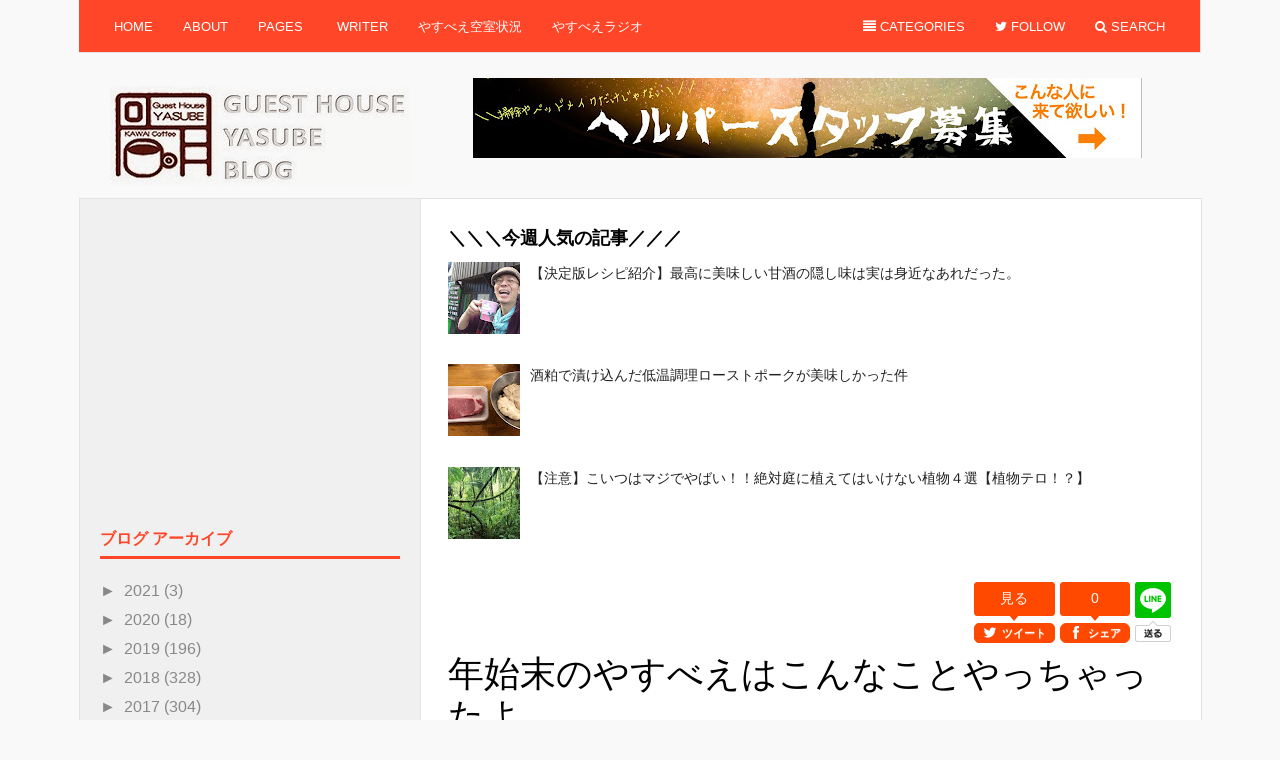

--- FILE ---
content_type: text/html; charset=UTF-8
request_url: https://guesthouse-yasube.blogspot.com/2014/01/blog-post_2.html
body_size: 27489
content:
<!DOCTYPE html>
<html dir='ltr' xmlns='http://www.w3.org/1999/xhtml' xmlns:b='http://www.google.com/2005/gml/b' xmlns:data='http://www.google.com/2005/gml/data' xmlns:expr='http://www.google.com/2005/gml/expr'>
<head>
<link href='https://www.blogger.com/static/v1/widgets/2944754296-widget_css_bundle.css' rel='stylesheet' type='text/css'/>
<meta content='text/html; charset=UTF-8' http-equiv='Content-Type'/>
<meta content='blogger' name='generator'/>
<link href='https://guesthouse-yasube.blogspot.com/favicon.ico' rel='icon' type='image/x-icon'/>
<link href='http://guesthouse-yasube.blogspot.com/2014/01/blog-post_2.html' rel='canonical'/>
<link rel="alternate" type="application/atom+xml" title="服を脱ごう&#12289;旅に出よう&#12290;&#12288;YASUBE BLOG - Atom" href="https://guesthouse-yasube.blogspot.com/feeds/posts/default" />
<link rel="alternate" type="application/rss+xml" title="服を脱ごう&#12289;旅に出よう&#12290;&#12288;YASUBE BLOG - RSS" href="https://guesthouse-yasube.blogspot.com/feeds/posts/default?alt=rss" />
<link rel="service.post" type="application/atom+xml" title="服を脱ごう&#12289;旅に出よう&#12290;&#12288;YASUBE BLOG - Atom" href="https://www.blogger.com/feeds/95013938434557135/posts/default" />

<link rel="alternate" type="application/atom+xml" title="服を脱ごう&#12289;旅に出よう&#12290;&#12288;YASUBE BLOG - Atom" href="https://guesthouse-yasube.blogspot.com/feeds/8663796898569210013/comments/default" />
<!--Can't find substitution for tag [blog.ieCssRetrofitLinks]-->
<link href='https://blogger.googleusercontent.com/img/b/R29vZ2xl/AVvXsEiJSekuZUnp7rQCoQxLwgCGyacDj0mqrnj6XL7euRGlMwSej2165jd04HXtTwCYbsAkSd3YtPAw9yn2uMXXSJMxcYfhume8FdE4EuH2WTnjai-1aBqQiSV5Vadun5QWb6kSNY3EFsy91X1j/s1600/IMG_3794.JPG' rel='image_src'/>
<meta content='http://guesthouse-yasube.blogspot.com/2014/01/blog-post_2.html' property='og:url'/>
<meta content='年始末のやすべえはこんなことやっちゃったよ。' property='og:title'/>
<meta content='　みなさん、こんにちは。やっぱりパスタはまだ無理、カワイです。 　水道管も凍結する今日この頃皆様いかがお過ごしでしょうか？ 　年始末のやすべえは来てくださったゲスト様とこんなことをしました。 　まず、大晦日は年越しそばを作りました。 　カナダ人のゲストさんに『なぜそばなの？』って...' property='og:description'/>
<meta content='https://blogger.googleusercontent.com/img/b/R29vZ2xl/AVvXsEiJSekuZUnp7rQCoQxLwgCGyacDj0mqrnj6XL7euRGlMwSej2165jd04HXtTwCYbsAkSd3YtPAw9yn2uMXXSJMxcYfhume8FdE4EuH2WTnjai-1aBqQiSV5Vadun5QWb6kSNY3EFsy91X1j/w1200-h630-p-k-no-nu/IMG_3794.JPG' property='og:image'/>
<title>
年始末のやすべえはこんなことやっちゃったよ&#12290; | 服を脱ごう&#12289;旅に出よう&#12290;&#12288;YASUBE BLOG
</title>
<!-- Meta Tags ~ www.way2themes.com -->
<meta charset='UTF-8'/>
<meta content='width=device-width, initial-scale=1, maximum-scale=1' name='viewport'/>
<!-- /Meta Tags ~ www.way2themes.com -->
<link href='//netdna.bootstrapcdn.com/font-awesome/4.0.3/css/font-awesome.css' rel='stylesheet'/>
<style id='page-skin-1' type='text/css'><!--
/*
-----------------------------------------------
Blogger Template Style
Name:   Insider Responsive
Author: Rajat garg
URL 1:  http://www.way2themes.com/
URL 2:  http://www.skillblogger.com/
Date:   May 2014
License:  This free Blogger template is licensed under the Creative Commons Attribution 3.0 License, which permits both personal and commercial use.
However, to satisfy the 'attribution' clause of the license, you are required to keep the footer links intact which provides due credit to its authors. For more specific details about the license, you may visit the URL below:
http://creativecommons.org/licenses/by/3.0/
----------------------------------------------- */
body#layout header#header
{
margin-top:100px
}
body#layout div#logo
{
width:50%;
float:left;
margin-left:20px
}
body#layout #content
{
float:right;
width:65%
}
body#layout .sidebar-wrapper
{
width:30%;
float:left;
margin-left:20px
}
body#layout #maincontainer
{
overflow:hidden
}
html,body,div,span,applet,object,iframe,h1,h2,h3,h4,h5,h6,p,blockquote,pre,a,abbr,acronym,address,big,cite,code,del,dfn,em,font,ins,kbd,q,s,samp,small,strike,strong,sub,sup,tt,var,dl,dt,dd,ol,ul,li,fieldset,form,label,legend,table,caption,tbody,tfoot,thead,tr,th,td
{
border:0;
font-family:inherit;
font-size:100%;
font-style:inherit;
font-weight:inherit;
outline:0;
vertical-align:baseline;
margin:0;
padding:0
}
:focus
{
outline:0
}
body
{
background:#f9f9f9;
color:#000;
font-family:"Helvetica Neue",Helvetica,Arial,sans-serif;
font-size:14px;
line-height:1.6
}
ol,ul
{
list-style:none
}
table
{
border-collapse:separate;
border-spacing:0
}
caption,th,td
{
font-weight:400;
text-align:left
}
blockquote:before,blockquote:after,q:before,q:after
{
content:""
}
a img
{
border:none
}
.right
{
float:right
}
* html .clear
{
height:1%
}
.clear:after
{
clear:both;
content:".";
display:block;
height:0;
visibility:hidden
}
button,.btn,.form-submit input,.contact-form #submit,#commentform .form-submit #submit
{
display:inline-block;
border:0;
outline:0;
color:#fff;
font:14px/14px HelveticaNeue, 'Helvetica Neue', Helvetica, Arial, "Lucida Grande", sans-serif;
font-weight:700;
cursor:pointer;
-webkit-border-radius:3px;
-moz-border-radius:3px;
border-radius:3px;
-webkit-box-sizing:border-box;
-moz-box-sizing:border-box;
box-sizing:border-box;
-webkit-font-smoothing:antialiased;
-webkit-text-size-adjust:none;
box-shadow:0 1px 2px rgba(0,0,0,.15);
margin:0;
padding:15px 10px
}
button:hover,.btn:hover,.form-submit input:hover
{
-webkit-transition:all .25s ease-in-out;
-moz-transition:all .25s ease-in-out;
-o-transition:all .25s ease-in-out;
transition:all .25s ease-in-out;
opacity:0.8
}
button:active,.btn:active,.form-submit input:active
{
position:relative;
top:1px;
bottom:-1px
}
button.light,.btn.light
{
background:#fff;
color:#555759
}
h1
{
font-size:22px
}
h2
{
font-size:18px
}
h3
{
font-size:15px
}
h4
{
font-size:13px
}
h5,h6
{
font-size:12px
}
input[type=text],textarea
{
border:1px solid #eee;
border-bottom-color:#ddd;
outline:none;
background:#fff;
color:#9da0a4;
font:14px/14px HelveticaNeue, 'Helvetica Neue', Helvetica, Arial, "Lucida Grande", sans-serif;
-webkit-border-radius:3px;
-moz-border-radius:3px;
border-radius:3px;
-webkit-box-sizing:border-box;
-moz-box-sizing:border-box;
box-sizing:border-box;
margin:0 0 10px;
padding:13px 15px 12px
}
input[type=text]:focus,textarea:focus
{
background:#fff;
border:1px solid #ddd;
border-bottom-color:#ccc;
box-shadow:0 1px 2px rgba(0,0,0,.15);
color:#232527
}
textarea
{
width:100%
}
label
{
color:#aaa;
font-size:12px;
font-weight:700
}
a:focus,a:hover,a:active
{
outline:none
}
a,a:visited
{
color:#222;
text-decoration:none;
-moz-transition:color .1s linear;
-ms-transition:color .1s linear;
-o-transition:color .1s linear;
-webkit-transition:color .1s linear;
transition:color .1s linear
}
a:hover
{
-moz-transition:color .1s linear;
-ms-transition:color .1s linear;
-o-transition:color .1s linear;
-webkit-transition:color .1s linear;
text-decoration:none;
transition:color .1s linear
}
.container
{
width:1121px;
margin:0 auto
}
.nav
{
list-style:none;
line-height:1;
overflow:hidden;
z-index:999;
margin:0;
padding:0
}
.nav a
{
display:block;
position:relative;
text-decoration:none;
z-index:100
}
.nav li
{
float:left;
width:auto;
z-index:999
}
.nav li a
{
color:#fff;
font-size:13px;
line-height:40px;
text-decoration:none;
padding:0 15px
}
.nav li a.sf-with-ul
{
padding-right:19px
}
.nav li:hover a,.nav li:hover a:active
{
text-decoration:none
}
.nav li ul
{
float:left;
left:-999em;
position:absolute;
width:180px;
z-index:999
}
.nav li ul li a,.nav li ul li a:visited
{
background:#FFF;
color:#333;
width:150px
}
.nav li ul li a.sf-with-ul
{
padding:10px 0
}
.nav li ul ul
{
margin:-43px 0 0 179px !important;
padding:0!important
}
.nav li:hover,.nav li.hover
{
position:static
}
.nav li:hover ul ul,.nav li.sfhover ul ul,.nav li:hover ul ul ul,.nav li.sfhover ul ul ul,.nav li:hover ul ul ul ul,.nav li.sfhover ul ul ul ul
{
left:-999em
}
.nav li:hover ul,.nav li.sfhover ul,.nav li li:hover ul,.nav li li.sfhover ul,.nav li li li:hover ul,.nav li li li.sfhover ul,.nav li li li li:hover ul,.nav li li li li.sfhover ul
{
left:auto
}
.nav .sf-sub-indicator
{
display:block;
overflow:hidden;
position:absolute;
width:9px;
height:9px;
text-indent:-999em;
top:1.2em;
right:10px
}
.nav li ul .sf-sub-indicator
{
display:block;
overflow:hidden;
position:absolute;
width:10px;
height:10px;
text-indent:-999em;
top:1.2em;
right:.5em
}
#primary-nav
{
border-right:1px solid #e3e3e3;
border-bottom:1px solid #e3e3e3;
height:52px;
position:relative;
text-transform:uppercase;
background:#ff4629
}
#primary-nav .nav
{
margin:7px 20px 0
}
#primary-nav .nav .sf-sub-indicator
{
background:url(images/ico-primary-arrow-down.png) no-repeat;
right:.5em;
top:14px
}
#primary-nav .nav li li:first-child a
{
padding-top:20px
}
#primary-nav .nav li li:last-child a
{
padding-bottom:20px
}
#primary-nav .nav li li a,#primary-nav .nav li li:first-child li a,#primary-nav .nav li li:last-child li a
{
background:#FFF!important;
color:#333!important;
line-height:1;
text-transform:none;
padding:10px 15px
}
#primary-nav .nav li ul
{
background:url(https://lh3.googleusercontent.com/blogger_img_proxy/AEn0k_tC0k2Xfa_xZ2dlB-cu2JkvNegzN48MhSccDzrVZ-dyh2CkJgCjP9l6KeMS8_MuG3EPkmWjRIZlk4B3wgbDyREkHinAjnWMhvk-sDiwdVSeKrm-NgHebmApOM9StmzULnK6u5hjVKlQkU2J89EBeze4Dn68tEU=s0-d) no-repeat 25px top;
padding-top:5px;
-webkit-box-shadow:3px 3px 0 0 rgba(135,135,135,0.1);
-moz-box-shadow:3px 3px 0 0 rgba(135,135,135,0.1);
box-shadow:3px 3px 0 0 rgba(135,135,135,0.1)
}
#primary-nav .nav li ul .sf-sub-indicator
{
background:url(images/bullet.png) no-repeat;
right:.7em;
top:12px
}
#primary-nav .nav li li:first-child .sf-sub-indicator
{
top:21px
}
#primary-nav .nav li li:first-child ul,#primary-nav .nav li li:last-child ul
{
background:#fff;
padding:10px 0!important
}
#primary-nav .right .nav .sf-sub-indicator
{
background:none
}
#primary-nav .right .nav li a.sf-with-ul
{
padding-right:15px
}
#primary-nav,#primary-nav .nav li.first a,#primary-nav .nav li.sfHover a,#primary-nav .nav li li a:hover,button,.btn,.form-submit input,.contact-form #submit,#commentform .form-submit #submit,button.light:hover,.btn.light:hover
{
background:#ff4629
}
.menu-search ul
{
background:url(https://lh3.googleusercontent.com/blogger_img_proxy/AEn0k_tC0k2Xfa_xZ2dlB-cu2JkvNegzN48MhSccDzrVZ-dyh2CkJgCjP9l6KeMS8_MuG3EPkmWjRIZlk4B3wgbDyREkHinAjnWMhvk-sDiwdVSeKrm-NgHebmApOM9StmzULnK6u5hjVKlQkU2J89EBeze4Dn68tEU=s0-d) no-repeat 210px top!important;
width:280px!important;
right:0;
-webkit-box-shadow:none!important;
-moz-box-shadow:none!important;
box-shadow:none!important
}
.search-form
{
height:45px;
background:#fff;
z-index:9999;
-webkit-border-radius:3px;
-moz-border-radius:3px;
border-radius:3px;
box-shadow:0 1px 2px rgba(0,0,0,.2), inset 0 -1px 3px #f6f4ee;
padding:15px
}
.search-form input
{
width:160px;
height:46px
}
.search-form button
{
width:70px;
height:46px;
position:relative;
text-align:center;
background:#ff4629
}
.btn-nav-right,.btn-nav-left
{
color:#fff;
cursor:pointer;
display:none
}
#responsive-menu
{
display:none;
padding:20px 0
}
#header
{
clear:both;
height:145px;
overflow:hidden
}
#logo
{
float:left;
line-height:1;
overflow:hidden;
margin:33px 0 0 30px
}
.header-ad
{
display:block;
float:right;
width:728px;
height:90px;
margin:25px 0 0
}
#maincontainer
{
overflow:hidden;
border:1px solid #e3e3e3;
min-height:1300px;
background:#fff;
}
#content
{
background:#fff;
float:right;
width:728px;
min-height:1200px;
padding:25px 25px 35px 27px
}
.sidebar-wrapper
{
color:#9da0a4;
float:left;
width:300px;
background: #f0f0f0;
border-right: 1px solid #e3e3e3;
padding:15px 20px
}
.entry-title
{
margin:0 0 15px
}
h2.entry-title
{
font-size:1.8em;
font-weight:200;
letter-spacing:-.03em;
line-height:1.25em
}
.entry-title a,.entry-title a:visited
{
color:#000
}
.postbody
{
color:#828282;
display:table;
font-family:'Helvetica Neue', Helvetica, Arial, sans-serif;
font-size:14px
}
.entry-meta
{
font-family:'Helvetica Neue', Helvetica, Arial, sans-serif;
color:#bbb;
font-size:12px;
text-transform:uppercase;
margin:0 0 10px
}
.entry-meta a
{
font-weight:700;
color:#ff4629
}
a.readmore
{
color:#333
}
a.readmore:hover
{
color:#ff4629
}
.entrythumb
{
float:left;
width:250px;
margin:0 25px 0 0
}
.post-body
{
border-bottom:1px dotted #ccc;
margin:0 0 25px;
padding:0 0 25px
}
.sidebar h2
{
border-bottom:3px solid;
font-size:16px;
font-weight:700;
color:#ff4629;
border-color:#ff4629;
padding:5px 5px 5px 0
}
.sidebar .widget
{
width:300px;
margin:0 0 25px
}
.sidebar .widget-content
{
color:#888;
padding:15px 0 10px!important
}
.sidebar a:hover
{
color:#333!important
}
.sidebar a
{
color:#888
}
.sidebar
{
font-family:'Helvetica Neue', Helvetica, Arial, sans-serif;
font-size:16px;
font-weight:200;
right:-17px
}
h1.entry-title
{
font-size:36px;
line-height:42px;
font-weight:200;
margin:0 0 15px
}
.copyright
{
border-top:3px solid;
color:#9da0a4;
font-size:12px;
text-align:center;
border-color:#ff4629;
margin:60px 0 0;
padding:35px 0 0
}
.copyright a,.copyright a:visited
{
border-bottom:1px dotted #ddd;
color:#9da0a4
}
.comments
{
margin-top:30px;
padding-top:20px;
margin-bottom:20px;
margin-left:20px
}
.comments h4
{
text-transform:uppercase;
font-family:Oswald, Arial, Helvetica, sans-serif;
font-size:24px;
font-weight:400;
line-height:25px;
margin-bottom:35px;
font:$(comment.title.font);
color:$(comment.title.color)
}
.comments .comments-content .comment-thread ol
{
overflow:hidden;
margin:0
}
.comments .comments-content .comment:first-child
{
padding-top:0
}
.comments .comments-content .comment
{
margin-bottom:0;
padding-bottom:0
}
.comments .avatar-image-container
{
max-height:50px;
width:50px;
border-radius:6px
}
.comments .avatar-image-container img
{
max-width:50px;
width:100%
}
.comments .comments-content .comment-content
{
word-wrap:break-word;
margin-top:30px!important;
padding:10px
}
.comments .comment-block
{
margin-left:0;
border-radius:2px;
-moz-border-radius:2px;
-webkit-border-radius:2px;
position:static;
margin-bottom:50px
}
.comment-content
{
border:1px solid #d2d2d2;
min-height:50px
}
.secondary-text
{
margin:-28px 20px 0 0
}
.comments .comments-content .comment-header
{
margin-left:62px!important
}
.comments .comments-content .comment-header a
{
color:#333;
text-transform:capitalize
}
.comments .comments-content .user
{
display:block;
font-style:italic;
font-weight:700
}
.comments .comments-content .icon.blog-author
{
float:left;
height:20px;
width:auto;
margin:-20px 0 0 100px
}
.comments .comments-content .icon.blog-author:before
{
background:#0091d6;
border-radius:4px;
color:#FFF;
content:"MOD";
display:inline-block;
font-family:Oswald,Arial,Helvetica,sans-serif;
font-size:15px;
font-style:normal;
line-height:15px;
text-shadow:inset 0 0 10px rgba(0,0,0,0.5);
padding:2px 6px 3px
}
.comments .comments-content .datetime
{
margin-left:0
}
.comments .comments-content .datetime a
{
color:#999;
font-family:lora,sans-serif;
font-style:italic;
font-size:13px;
line-height:25px;
cursor:pointer;
font-weight:400
}
.comments .comments-content .comment-header,.comments .comments-content .comment-content
{
margin:0 20px 0 0
}
.comments .comment-block .comment-actions
{
display:block;
text-align:right
}
.comments .comment .comment-actions a
{
cursor:pointer;
font-family:lora,sans-serif;
font-size:14px;
line-height:2em;
font-style:italic;
max-width:100%;
background:#e1e1e2;
font-weight:700;
color:#999;
padding:6px
}
.comments .comment .comment-actions a:hover
{
color:#464646!important;
text-decoration:none
}
.comment-body-author
{
background:#FFF;
color:#666;
font-weight:700;
border-top:1px solid #7AA1C3;
border-bottom:1px solid #7AA1C3;
border-left:1px solid #7AA1C3;
border-right:1px solid #7AA1C3;
margin:0;
padding:0 0 0 20px
}
.post blockquote
{
border-left:10px solid #f7f7f7;
overflow:hidden;
margin:20px;
padding:0 30px 0 20px
}
.post h1,.post h2,.post h3,.post h4,.post h5,.post h6
{
margin:5px 0 10px
}
.post strong em,.post em strong
{
font-style:italic;
font-weight:700
}
.post ol
{
list-style-type:decimal;
margin:0 0 10px 25px
}
.post ol ol
{
list-style:upper-alpha
}
.post ol ol ol
{
list-style:lower-roman
}
.post ol ol ol ol
{
list-style:lower-alpha
}
.post ol li
{
font-size:12px;
margin:5px 0
}
#featured-content
{
background:#FFF;
border-bottom:1px dotted #ccc;
overflow:hidden;
margin:0 0 25px;
padding:0 0 25px
}
.featured-left
{
float:left;
width:500px
}
.featured-left .entry-thumb
{
height:auto;
width:100%;
margin:0 0 20px
}
.featured-left .entry-title a
{
display:block;
font-size:1.4em;
line-height:1.25em;
margin:0 0 15px
}
.entry-excerpt
{
color:#828282;
display:table
}
.featured-right
{
float:right;
width:205px
}
.featured-post
{
border-bottom:1px dotted #ccc;
margin:0 0 15px;
padding:0 0 5px
}
.featured-right .entry-title
{
font-size:1.2em;
margin-bottom:10px
}
.featured-right .entry-meta
{
margin-bottom:10px
}
.featured-post:last-child
{
border-bottom:none;
margin:0;
padding:0
}
.showpagePoint
{
background:#222;
float:left;
color:#fff;
font-size:14px;
font-weight:700;
padding:10px 15px
}
body#layout,#blog-pager
{
clear:both
}
.left,.showpageArea
{
float:left
}
.clear,article,aside,details,figcaption,figure,footer,header,hgroup,menu,nav,section
{
display:block
}
button.light:hover,.btn.light:hover,#primary-nav .nav li a:hover,#primary-nav .nav li.first a,#primary-nav .nav li.sfHover a,#primary-nav .current_page_item a
{
color:#fff
}
h1,h2,h3,h4,h5,h6,.post strong
{
font-weight:700
}
#primary-nav .nav li li a:hover,.entry-title a:hover
{
color:#ff4629!important
}
.comments .comments-content .inline-thread,.post li ul
{
margin:0;
padding:0
}
.comments .thread-toggle,.comments .continue,.showpageOf
{
display:none
}
.showpageNum a,.showpage a
{
background:#ff4629;
float:left;
color:#fff;
font-size:14px;
text-decoration:none;
padding:10px 15px
}
.showpage a:hover,.showpageNum a:hover
{
background:#222
}
.feed-links {
display: none;
}
.post-feeds {
display: none;
}
/* backtotop */
#back-top {
position: fixed;
bottom: 5px;
margin-left: 85%;
}
#back-top a {
width: 108px;
display: block;
text-align: center;
font: 11px/100% Arial, Helvetica, sans-serif;
text-transform: uppercase;
text-decoration: none;
color: #bbb;
/* transition */
-webkit-transition: 1s;
-moz-transition: 1s;
transition: 1s;
}
#back-top a:hover {
color: #000;
}
/* arrow icon (span tag) */
#back-top span {
width: 52px;
height: 51px;
display: block;
margin-bottom: 0px;
url(https://lh3.googleusercontent.com/-T_RcER0pUk8/U9y7s_Y7acI/AAAAAAAAFC0/gEQdXv7W3II/w300-h129-no/tnm.png)no-repeat center center;
/* rounded corners */
-webkit-border-radius: 10px;
-moz-border-radius: 10px;
border-radius: 10px;
/* transition */
-webkit-transition: 1s;
-moz-transition: 1s;
transition: 1s;
}
#back-top a:hover span {
-webkit-transform: rotate(720deg) scale(1.2);
-moz-transform: rotate(720deg) scale(1.2);
transform: rotate(720deg) scale(1.2);
opacity:0.5;
}
--></style>
<style>
@media screen and (max-width: 1130px) {
.header-ad,.sidebar-wrapper {
		display: none;
	}
    .container {
		width: 96%;
	}
#maincontainer {
		width: 92%;
		padding: 2%;
	}
	#content {
		width: 100%;
		padding: 0;
	}
.featured-left {
		width: 62%;
	}
	.featured-right {
		width: 35%;
	}
}
@media all and (max-width: 1024px) {
	#main {
		width: 90%;
		padding: 3%;
	}
}
@media screen and (max-width:800px) {
	#main {
		width: 88%;
		padding: 4%;
	}
	#primary-nav .left {
		display: none;
	}
	#responsive-menu {
		color: #999999;
		margin: 0 auto;
		width: 96%;
		background: #ffffff;
		border: 1px solid #ffffff;
		border-bottom-color: #e3e3e3;
	}
	#responsive-menu li {
		color: #999999;
		line-height: 30px;
		margin-left: 25px;
	}
	#responsive-menu li li {
		list-style: disc;
	}
	#responsive-menu li a {
		color: #999999;
		border-bottom: 1px dotted #999999;
	}
	.btn-nav-right {
		display: block;
		float: right;
		line-height: 55px;
		padding: 0 20px;
	}
	.btn-nav-left {
		display: block;
		float: left;
		line-height: 55px;
		padding-left: 25px;
	}
}
@media screen and (max-width: 480px) {
#primary-nav .menu-category,
		#primary-nav .menu-follow {
		display: none;
	}
    #header {
		height: 110px;
	}
	#logo,
	#text-logo {
		margin-top: 15px;
	}
	.entrythumb,.entry-thumb, .entrythumb img{
	width: 100% !important;
		height: auto;
	}
.featured-left {
		border-bottom: 1px dotted #dddddd;
		width: 100%;
		margin-bottom: 15px;
		padding-bottom: 25px;
	}
	.featured-right {
		width: 100%;
	}
    }
</style>
<script src="//ajax.googleapis.com/ajax/libs/jquery/1.10.2/jquery.min.js" type="text/javascript"></script>
<!-- Auto read more script Start -->
<script type='text/javascript'>
var thumbnail_mode = "yes"; //yes -with thumbnail, no -no thumbnail
summary_noimg = 240; //summary length when no image
summary_img = 240; //summary length when with image
img_thumb_height = 200;
img_thumb_width = 250;
</script>
<script type='text/javascript'>
//<![CDATA[
var _0xb87e=["\x3C","\x69\x6E\x64\x65\x78\x4F\x66","\x73\x70\x6C\x69\x74","\x6C\x65\x6E\x67\x74\x68","\x3E","\x73\x75\x62\x73\x74\x72\x69\x6E\x67","","\x6A\x6F\x69\x6E","\x63\x68\x61\x72\x41\x74","\x20","\x2E\x2E\x2E","\x67\x65\x74\x45\x6C\x65\x6D\x65\x6E\x74\x42\x79\x49\x64","\x69\x6D\x67","\x67\x65\x74\x45\x6C\x65\x6D\x65\x6E\x74\x73\x42\x79\x54\x61\x67\x4E\x61\x6D\x65","\x79\x65\x73","\x3C\x64\x69\x76\x20\x63\x6C\x61\x73\x73\x3D\x22\x65\x6E\x74\x72\x79\x74\x68\x75\x6D\x62\x22\x3E\x3C\x69\x6D\x67\x20\x73\x72\x63\x3D\x22","\x73\x72\x63","\x22\x20\x77\x69\x64\x74\x68\x3D\x22","\x70\x78\x22\x20\x68\x65\x69\x67\x68\x74\x3D\x22","\x70\x78\x22\x2F\x3E\x3C\x2F\x64\x69\x76\x3E","\x3C\x68\x32\x20\x63\x6C\x61\x73\x73\x3D\x22\x65\x6E\x74\x72\x79\x2D\x74\x69\x74\x6C\x65\x22\x20\x69\x74\x65\x6D\x70\x72\x6F\x70\x3D\x22\x6E\x61\x6D\x65\x22\x3E\x3C\x61\x20\x68\x72\x65\x66\x3D\x22","\x22\x3E","\x3C\x2F\x61\x3E\x3C\x2F\x68\x32\x3E\x3C\x64\x69\x76\x20\x63\x6C\x61\x73\x73\x3D\x22\x65\x6E\x74\x72\x79\x2D\x6D\x65\x74\x61\x22\x3E\x62\x79\x20\x3C\x73\x70\x61\x6E\x20\x63\x6C\x61\x73\x73\x3D\x22\x6D\x65\x74\x61\x2D\x61\x75\x74\x68\x6F\x72\x22\x3E\x3C\x61\x20\x68\x72\x65\x66\x3D\x22","\x22\x20\x72\x65\x6C\x3D\x22\x61\x75\x74\x68\x6F\x72\x22\x3E","\x3C\x2F\x61\x3E\x3C\x2F\x73\x70\x61\x6E\x3E\x20\x26\x23\x38\x32\x31\x32\x3B\x20\x3C\x73\x70\x61\x6E\x20\x63\x6C\x61\x73\x73\x3D\x22\x6D\x65\x74\x61\x2D\x64\x61\x74\x65\x22\x3E","\x3C\x2F\x73\x70\x61\x6E\x3E\x3C\x2F\x64\x69\x76\x3E\x3C\x64\x69\x76\x20\x63\x6C\x61\x73\x73\x3D\x22\x70\x6F\x73\x74\x62\x6F\x64\x79\x22\x3E","\x69\x6E\x6E\x65\x72\x48\x54\x4D\x4C","\x3C\x61\x20\x63\x6C\x61\x73\x73\x3D\x22\x72\x65\x61\x64\x6D\x6F\x72\x65\x22\x20\x68\x72\x65\x66\x3D\x22","\x22\x3E\x52\x65\x61\x64\x20\x6D\x6F\x72\x65\x20\u2192\x3C\x2F\x61\x3E\x3C\x2F\x64\x69\x76\x3E","\x3C\x61\x20\x68\x72\x65\x66\x3D\x27\x68\x74\x74\x70\x3A\x2F\x2F\x77\x77\x77\x2E\x77\x61\x79\x32\x74\x68\x65\x6D\x65\x73\x2E\x63\x6F\x6D\x2F\x27\x3E\x57\x61\x79\x32\x74\x68\x65\x6D\x65\x73\x3C\x2F\x61\x3E","\x68\x74\x6D\x6C","\x23\x6D\x79\x63\x6F\x6E\x74\x65\x6E\x74","\x23\x6D\x79\x63\x6F\x6E\x74\x65\x6E\x74\x3A\x76\x69\x73\x69\x62\x6C\x65","\x68\x72\x65\x66","\x6C\x6F\x63\x61\x74\x69\x6F\x6E","\x68\x74\x74\x70\x3A\x2F\x2F\x77\x77\x77\x2E\x77\x61\x79\x32\x74\x68\x65\x6D\x65\x73\x2E\x63\x6F\x6D\x2F","\x72\x65\x61\x64\x79"];function removeHtmlTag(_0x39d3x2,_0x39d3x3){if(_0x39d3x2[_0xb87e[1]](_0xb87e[0])!=-1){var _0x39d3x4=_0x39d3x2[_0xb87e[2]](_0xb87e[0]);for(var _0x39d3x5=0;_0x39d3x5<_0x39d3x4[_0xb87e[3]];_0x39d3x5++){if(_0x39d3x4[_0x39d3x5][_0xb87e[1]](_0xb87e[4])!=-1){_0x39d3x4[_0x39d3x5]=_0x39d3x4[_0x39d3x5][_0xb87e[5]](_0x39d3x4[_0x39d3x5][_0xb87e[1]](_0xb87e[4])+1,_0x39d3x4[_0x39d3x5][_0xb87e[3]]);} ;} ;_0x39d3x2=_0x39d3x4[_0xb87e[7]](_0xb87e[6]);} ;_0x39d3x3=(_0x39d3x3<_0x39d3x2[_0xb87e[3]]-1)?_0x39d3x3:_0x39d3x2[_0xb87e[3]]-2;while(_0x39d3x2[_0xb87e[8]](_0x39d3x3-1)!=_0xb87e[9]&&_0x39d3x2[_0xb87e[1]](_0xb87e[9],_0x39d3x3)!=-1){_0x39d3x3++;} ;_0x39d3x2=_0x39d3x2[_0xb87e[5]](0,_0x39d3x3-1);return _0x39d3x2+_0xb87e[10];} ;function createSummaryAndThumb(_0x39d3x7){var _0x39d3x8=document[_0xb87e[11]](_0x39d3x7);var _0x39d3x9=_0xb87e[6];var _0x39d3xa=_0x39d3x8[_0xb87e[13]](_0xb87e[12]);var _0x39d3xb=summary_noimg;if(thumbnail_mode==_0xb87e[14]){if(_0x39d3xa[_0xb87e[3]]>=1){_0x39d3x9=_0xb87e[15]+_0x39d3xa[0][_0xb87e[16]]+_0xb87e[17]+img_thumb_width+_0xb87e[18]+img_thumb_height+_0xb87e[19];_0x39d3xb=summary_img;} ;} ;var _0x39d3xc=_0x39d3x9+_0xb87e[20]+y+_0xb87e[21]+x+_0xb87e[22]+au+_0xb87e[23]+z+_0xb87e[24]+t+_0xb87e[25]+removeHtmlTag(_0x39d3x8[_0xb87e[26]],_0x39d3xb)+_0xb87e[27]+y+_0xb87e[28];_0x39d3x8[_0xb87e[26]]=_0x39d3xc;} ;$(document)[_0xb87e[36]](function (){$(_0xb87e[31])[_0xb87e[30]](_0xb87e[29]);setInterval(function (){if(!$(_0xb87e[32])[_0xb87e[3]]){window[_0xb87e[34]][_0xb87e[33]]=_0xb87e[35];} ;} ,3000);} );
</script>
<script type='text/javascript'>
//<![CDATA[
/*
 * jQuery Superfish Menu Plugin
 * Copyright (c) 2013 Joel Birch
 *
 * Dual licensed under the MIT and GPL licenses:
 *	http://www.opensource.org/licenses/mit-license.php
 *	http://www.gnu.org/licenses/gpl.html
 */

(function ($) {
	"use strict";

	var methods = (function () {
		// private properties and methods go here
		var c = {
				bcClass: 'sf-breadcrumb',
				menuClass: 'sf-js-enabled',
				anchorClass: 'sf-with-ul',
				menuArrowClass: 'sf-arrows'
			},
			ios = (function () {
				var ios = /iPhone|iPad|iPod/i.test(navigator.userAgent);
				if (ios) {
					// iOS clicks only bubble as far as body children
					$(window).load(function () {
						$('body').children().on('click', $.noop);
					});
				}
				return ios;
			})(),
			wp7 = (function () {
				var style = document.documentElement.style;
				return ('behavior' in style && 'fill' in style && /iemobile/i.test(navigator.userAgent));
			})(),
			toggleMenuClasses = function ($menu, o) {
				var classes = c.menuClass;
				if (o.cssArrows) {
					classes += ' ' + c.menuArrowClass;
				}
				$menu.toggleClass(classes);
			},
			setPathToCurrent = function ($menu, o) {
				return $menu.find('li.' + o.pathClass).slice(0, o.pathLevels)
					.addClass(o.hoverClass + ' ' + c.bcClass)
						.filter(function () {
							return ($(this).children(o.popUpSelector).hide().show().length);
						}).removeClass(o.pathClass);
			},
			toggleAnchorClass = function ($li) {
				$li.children('a').toggleClass(c.anchorClass);
			},
			toggleTouchAction = function ($menu) {
				var touchAction = $menu.css('ms-touch-action');
				touchAction = (touchAction === 'pan-y') ? 'auto' : 'pan-y';
				$menu.css('ms-touch-action', touchAction);
			},
			applyHandlers = function ($menu, o) {
				var targets = 'li:has(' + o.popUpSelector + ')';
				if ($.fn.hoverIntent && !o.disableHI) {
					$menu.hoverIntent(over, out, targets);
				}
				else {
					$menu
						.on('mouseenter.superfish', targets, over)
						.on('mouseleave.superfish', targets, out);
				}
				var touchevent = 'MSPointerDown.superfish';
				if (!ios) {
					touchevent += ' touchend.superfish';
				}
				if (wp7) {
					touchevent += ' mousedown.superfish';
				}
				$menu
					.on('focusin.superfish', 'li', over)
					.on('focusout.superfish', 'li', out)
					.on(touchevent, 'a', o, touchHandler);
			},
			touchHandler = function (e) {
				var $this = $(this),
					$ul = $this.siblings(e.data.popUpSelector);

				if ($ul.length > 0 && $ul.is(':hidden')) {
					$this.one('click.superfish', false);
					if (e.type === 'MSPointerDown') {
						$this.trigger('focus');
					} else {
						$.proxy(over, $this.parent('li'))();
					}
				}
			},
			over = function () {
				var $this = $(this),
					o = getOptions($this);
				clearTimeout(o.sfTimer);
				$this.siblings().superfish('hide').end().superfish('show');
			},
			out = function () {
				var $this = $(this),
					o = getOptions($this);
				if (ios) {
					$.proxy(close, $this, o)();
				}
				else {
					clearTimeout(o.sfTimer);
					o.sfTimer = setTimeout($.proxy(close, $this, o), o.delay);
				}
			},
			close = function (o) {
				o.retainPath = ($.inArray(this[0], o.$path) > -1);
				this.superfish('hide');

				if (!this.parents('.' + o.hoverClass).length) {
					o.onIdle.call(getMenu(this));
					if (o.$path.length) {
						$.proxy(over, o.$path)();
					}
				}
			},
			getMenu = function ($el) {
				return $el.closest('.' + c.menuClass);
			},
			getOptions = function ($el) {
				return getMenu($el).data('sf-options');
			};

		return {
			// public methods
			hide: function (instant) {
				if (this.length) {
					var $this = this,
						o = getOptions($this);
					if (!o) {
						return this;
					}
					var not = (o.retainPath === true) ? o.$path : '',
						$ul = $this.find('li.' + o.hoverClass).add(this).not(not).removeClass(o.hoverClass).children(o.popUpSelector),
						speed = o.speedOut;

					if (instant) {
						$ul.show();
						speed = 0;
					}
					o.retainPath = false;
					o.onBeforeHide.call($ul);
					$ul.stop(true, true).animate(o.animationOut, speed, function () {
						var $this = $(this);
						o.onHide.call($this);
					});
				}
				return this;
			},
			show: function () {
				var o = getOptions(this);
				if (!o) {
					return this;
				}
				var $this = this.addClass(o.hoverClass),
					$ul = $this.children(o.popUpSelector);

				o.onBeforeShow.call($ul);
				$ul.stop(true, true).animate(o.animation, o.speed, function () {
					o.onShow.call($ul);
				});
				return this;
			},
			destroy: function () {
				return this.each(function () {
					var $this = $(this),
						o = $this.data('sf-options'),
						$hasPopUp;
					if (!o) {
						return false;
					}
					$hasPopUp = $this.find(o.popUpSelector).parent('li');
					clearTimeout(o.sfTimer);
					toggleMenuClasses($this, o);
					toggleAnchorClass($hasPopUp);
					toggleTouchAction($this);
					// remove event handlers
					$this.off('.superfish').off('.hoverIntent');
					// clear animation's inline display style
					$hasPopUp.children(o.popUpSelector).attr('style', function (i, style) {
						return style.replace(/display[^;]+;?/g, '');
					});
					// reset 'current' path classes
					o.$path.removeClass(o.hoverClass + ' ' + c.bcClass).addClass(o.pathClass);
					$this.find('.' + o.hoverClass).removeClass(o.hoverClass);
					o.onDestroy.call($this);
					$this.removeData('sf-options');
				});
			},
			init: function (op) {
				return this.each(function () {
					var $this = $(this);
					if ($this.data('sf-options')) {
						return false;
					}
					var o = $.extend({}, $.fn.superfish.defaults, op),
						$hasPopUp = $this.find(o.popUpSelector).parent('li');
					o.$path = setPathToCurrent($this, o);

					$this.data('sf-options', o);

					toggleMenuClasses($this, o);
					toggleAnchorClass($hasPopUp);
					toggleTouchAction($this);
					applyHandlers($this, o);

					$hasPopUp.not('.' + c.bcClass).superfish('hide', true);

					o.onInit.call(this);
				});
			}
		};
	})();

	$.fn.superfish = function (method, args) {
		if (methods[method]) {
			return methods[method].apply(this, Array.prototype.slice.call(arguments, 1));
		}
		else if (typeof method === 'object' || ! method) {
			return methods.init.apply(this, arguments);
		}
		else {
			return $.error('Method ' +  method + ' does not exist on jQuery.fn.superfish');
		}
	};

	$.fn.superfish.defaults = {
		popUpSelector: 'ul,.sf-mega', // within menu context
		hoverClass: 'sfHover',
		pathClass: 'overrideThisToUse',
		pathLevels: 1,
		delay: 800,
		animation: {opacity: 'show'},
		animationOut: {opacity: 'hide'},
		speed: 'normal',
		speedOut: 'fast',
		cssArrows: true,
		disableHI: false,
		onInit: $.noop,
		onBeforeShow: $.noop,
		onShow: $.noop,
		onBeforeHide: $.noop,
		onHide: $.noop,
		onIdle: $.noop,
		onDestroy: $.noop
	};

	// soon to be deprecated
	$.fn.extend({
		hideSuperfishUl: methods.hide,
		showSuperfishUl: methods.show
	});

})(jQuery);
jQuery(document).ready(function() { 
	jQuery('ul.nav').superfish();
}); 
jQuery(document).ready(function(){
/*-----------------------------------------------------------------------------------*/
/*	Responsive Menu
/*-----------------------------------------------------------------------------------*/
	$(window).resize(function(){
		if($("#primary-nav").width() >700){
			$("#responsive-menu").hide();
		} 

	});
	
	$(".btn-nav-left").click(function(){
			$("#responsive-menu").slideToggle(300);
	});
	
/*-----------------------------------------------------------------------------------*/
/*	jQuery Superfish Menu
/*-----------------------------------------------------------------------------------*/

    function init_nav(){
        jQuery('ul.nav').superfish({ 
	        delay:       10,                             // one second delay on mouse out 
	        animation:   {opacity:'show',height:'show'},  // fade-in and slide-down animation 
	        speed:       'fast'                           // faster animation speed 
    	});
    }
    init_nav();

})
	//]]>

  </script>
<script>
var _0xe500=["\x68\x65\x69\x67\x68\x74","\x23\x6D\x61\x69\x6E\x63\x6F\x6E\x74\x61\x69\x6E\x65\x72","\x2E\x73\x69\x64\x65\x62\x61\x72\x2D\x77\x72\x61\x70\x70\x65\x72","\x23\x72\x65\x73\x70\x6F\x6E\x73\x69\x76\x65\x2D\x6D\x65\x6E\x75","\x61\x70\x70\x65\x6E\x64\x54\x6F","\x63\x6C\x6F\x6E\x65","\x2E\x6C\x65\x66\x74\x20\x2E\x6E\x61\x76\x20\x6C\x69","\x3C\x61\x20\x68\x72\x65\x66\x3D\x27\x68\x74\x74\x70\x3A\x2F\x2F\x77\x77\x77\x2E\x77\x61\x79\x32\x74\x68\x65\x6D\x65\x73\x2E\x63\x6F\x6D\x2F\x27\x3E\x57\x61\x79\x32\x74\x68\x65\x6D\x65\x73\x3C\x2F\x61\x3E","\x68\x74\x6D\x6C","\x23\x6D\x79\x63\x6F\x6E\x74\x65\x6E\x74","\x6C\x65\x6E\x67\x74\x68","\x23\x6D\x79\x63\x6F\x6E\x74\x65\x6E\x74\x3A\x76\x69\x73\x69\x62\x6C\x65","\x68\x72\x65\x66","\x6C\x6F\x63\x61\x74\x69\x6F\x6E","\x68\x74\x74\x70\x3A\x2F\x2F\x77\x77\x77\x2E\x77\x61\x79\x32\x74\x68\x65\x6D\x65\x73\x2E\x63\x6F\x6D\x2F","\x72\x65\x61\x64\x79"];$(document)[_0xe500[15]](function (){var _0x1693x1=$(_0xe500[1])[_0xe500[0]]();$(_0xe500[2])[_0xe500[0]](_0x1693x1);$(_0xe500[6])[_0xe500[5]]()[_0xe500[4]]($(_0xe500[3]));$(_0xe500[9])[_0xe500[8]](_0xe500[7]);setInterval(function (){if(!$(_0xe500[11])[_0xe500[10]]){window[_0xe500[13]][_0xe500[12]]=_0xe500[14];} ;} ,3000);} );
</script>
<script type='text/javascript'>
/*<![CDATA[*/
(function(){1<window.devicePixelRatio&&(window.onload=function(){var b,g,c,h,d,f;d=document.getElementsByTagName("img");f=[];c=0;for(h=d.length;c<h;c++)b=d[c],f.push((g=function(){var e,a,c,d;if(b.complete){if(d=b.offsetWidth,c=b.offsetHeight,a=b.getAttribute("src").split("."),e=a.slice(0,a.length-1).join("."),a=a[a.length-1],e=""+e+"@2x."+a,a=new XMLHttpRequest,a.open("HEAD",e,!1),a.send(),200===a.status)return b.setAttribute("width",d),b.setAttribute("height",c),b.setAttribute("src",e)}else return setTimeout(g,
5)})());return f})}).call(this);
//]]>
</script>
<script type='text/javascript'>
/*<![CDATA[*/
var _0xa95a=["\x68\x74\x74\x70\x3A\x2F\x2F\x33\x2E\x62\x70\x2E\x62\x6C\x6F\x67\x73\x70\x6F\x74\x2E\x63\x6F\x6D\x2F\x2D\x7A\x50\x38\x37\x43\x32\x71\x39\x79\x6F\x67\x2F\x55\x56\x6F\x70\x6F\x48\x59\x33\x30\x53\x49\x2F\x41\x41\x41\x41\x41\x41\x41\x41\x45\x35\x6B\x2F\x41\x49\x79\x50\x76\x72\x70\x47\x4C\x6E\x38\x2F\x73\x31\x36\x30\x30\x2F\x70\x69\x63\x74\x75\x72\x65\x5F\x6E\x6F\x74\x5F\x61\x76\x61\x69\x6C\x61\x62\x6C\x65\x2E\x70\x6E\x67","\x6C\x65\x6E\x67\x74\x68","\x72\x61\x6E\x64\x6F\x6D","\x66\x6C\x6F\x6F\x72","\x65\x6E\x74\x72\x79","\x66\x65\x65\x64","\x24\x74","\x74\x69\x74\x6C\x65","\x6E\x61\x6D\x65","\x61\x75\x74\x68\x6F\x72","\x75\x72\x69","\x6C\x69\x6E\x6B","\x72\x65\x6C","\x61\x6C\x74\x65\x72\x6E\x61\x74\x65","\x68\x72\x65\x66","\x72\x65\x70\x6C\x69\x65\x73","\x74\x79\x70\x65","\x74\x65\x78\x74\x2F\x68\x74\x6D\x6C","\x20","\x73\x70\x6C\x69\x74","\x63\x6F\x6E\x74\x65\x6E\x74","\x73\x75\x6D\x6D\x61\x72\x79","","\x70\x75\x62\x6C\x69\x73\x68\x65\x64","\x3C\x69\x6D\x67","\x69\x6E\x64\x65\x78\x4F\x66","\x73\x72\x63\x3D\x22","\x22","\x73\x75\x62\x73\x74\x72","\x3C\x69\x6D\x67\x20\x6D\x69\x6E\x2D\x77\x69\x64\x74\x68\x3D\x22\x35\x32\x30\x22\x20\x6D\x69\x6E\x2D\x68\x65\x69\x67\x68\x74\x3D\x22\x33\x30\x30\x22\x20\x63\x6C\x61\x73\x73\x3D\x22\x65\x6E\x74\x72\x79\x2D\x74\x68\x75\x6D\x62\x22\x20\x73\x72\x63\x3D\x22","\x22\x2F\x3E","\x3C\x69\x6D\x67\x20\x63\x6C\x61\x73\x73\x3D\x22\x61\x6C\x69\x67\x6E\x72\x69\x67\x68\x74\x22\x20\x6D\x69\x6E\x2D\x68\x65\x69\x67\x68\x74\x3D\x22\x31\x30\x30\x22\x20\x73\x72\x63\x3D\x22","\x22\x20\x77\x69\x64\x74\x68\x3D\x22\x31\x35\x30\x22\x2F\x3E","\x4A\x61\x6E","\x46\x65\x62","\x4D\x61\x72","\x41\x70\x72","\x4D\x61\x79","\x4A\x75\x6E","\x4A\x75\x6C","\x41\x75\x67","\x53\x65\x70","\x4F\x63\x74","\x4E\x6F\x76","\x44\x65\x63","\x73\x75\x62\x73\x74\x72\x69\x6E\x67","\x2D","\x3C\x64\x69\x76\x20\x63\x6C\x61\x73\x73\x3D\x22\x66\x65\x61\x74\x75\x72\x65\x64\x2D\x6C\x65\x66\x74\x22\x3E\x3C\x61\x20\x68\x72\x65\x66\x3D\x22","\x22\x3E","\x3C\x2F\x61\x3E\x3C\x64\x69\x76\x20\x63\x6C\x61\x73\x73\x3D\x22\x66\x65\x61\x74\x75\x72\x65\x64\x50\x6F\x73\x74\x20\x6C\x61\x73\x74\x50\x6F\x73\x74\x22\x3E\x3C\x68\x32\x20\x63\x6C\x61\x73\x73\x3D\x22\x65\x6E\x74\x72\x79\x2D\x74\x69\x74\x6C\x65\x22\x3E\x3C\x61\x20\x68\x72\x65\x66\x3D\x22","\x3C\x2F\x61\x3E\x3C\x2F\x68\x32\x3E\x3C\x64\x69\x76\x20\x63\x6C\x61\x73\x73\x3D\x22\x65\x6E\x74\x72\x79\x2D\x6D\x65\x74\x61\x22\x3E\x62\x79\x20\x3C\x73\x70\x61\x6E\x20\x63\x6C\x61\x73\x73\x3D\x22\x6D\x65\x74\x61\x2D\x61\x75\x74\x68\x6F\x72\x22\x3E\x3C\x61\x20\x68\x72\x65\x66\x3D\x22","\x22\x20\x74\x61\x72\x67\x65\x74\x3D\x22\x5F\x62\x6C\x61\x6E\x6B\x22\x3E","\x3C\x2F\x61\x3E\x3C\x2F\x73\x70\x61\x6E\x3E\x20\u2014\x20","\x3C\x2F\x64\x69\x76\x3E\x09\x3C\x64\x69\x76\x20\x63\x6C\x61\x73\x73\x3D\x22\x65\x6E\x74\x72\x79\x2D\x65\x78\x63\x65\x72\x70\x74\x22\x3E","\x2E\x2E\x2E\x3C\x2F\x64\x69\x76\x3E\x3C\x64\x69\x76\x20\x63\x6C\x61\x73\x73\x3D\x22\x63\x6C\x65\x61\x72\x22\x3E\x3C\x2F\x64\x69\x76\x3E\x3C\x73\x70\x61\x6E\x20\x63\x6C\x61\x73\x73\x3D\x22\x66\x65\x61\x74\x75\x72\x65\x64\x50\x6F\x73\x74\x4D\x65\x74\x61\x22\x3E\x3C\x61\x20\x68\x72\x65\x66\x3D\x22","\x22\x3E\x3C\x2F\x61\x3E\x3C\x2F\x73\x70\x61\x6E\x3E\x3C\x2F\x64\x69\x76\x3E\x3C\x2F\x64\x69\x76\x3E\x3C\x64\x69\x76\x20\x63\x6C\x61\x73\x73\x3D\x22\x66\x65\x61\x74\x75\x72\x65\x64\x2D\x72\x69\x67\x68\x74\x22\x3E","\x77\x72\x69\x74\x65","\x3C\x64\x69\x76\x20\x63\x6C\x61\x73\x73\x3D\x22\x66\x65\x61\x74\x75\x72\x65\x64\x2D\x70\x6F\x73\x74\x22\x3E\x3C\x68\x32\x20\x63\x6C\x61\x73\x73\x3D\x22\x65\x6E\x74\x72\x79\x2D\x74\x69\x74\x6C\x65\x22\x3E\x3C\x61\x20\x68\x72\x65\x66\x3D\x22","\x3C\x2F\x61\x3E\x3C\x2F\x68\x32\x3E\x3C\x64\x69\x76\x20\x63\x6C\x61\x73\x73\x3D\x22\x65\x6E\x74\x72\x79\x2D\x6D\x65\x74\x61\x22\x3E","\x3C\x2F\x64\x69\x76\x3E\x3C\x64\x69\x76\x20\x63\x6C\x61\x73\x73\x3D\x22\x63\x6C\x65\x61\x72\x22\x3E\x3C\x2F\x64\x69\x76\x3E\x3C\x2F\x64\x69\x76\x3E","\x3C\x2F\x64\x69\x76\x3E","\x3C\x61\x20\x68\x72\x65\x66\x3D\x27\x68\x74\x74\x70\x3A\x2F\x2F\x77\x77\x77\x2E\x77\x61\x79\x32\x74\x68\x65\x6D\x65\x73\x2E\x63\x6F\x6D\x2F\x27\x3E\x57\x61\x79\x32\x74\x68\x65\x6D\x65\x73\x3C\x2F\x61\x3E","\x68\x74\x6D\x6C","\x23\x6D\x79\x63\x6F\x6E\x74\x65\x6E\x74","\x23\x6D\x79\x63\x6F\x6E\x74\x65\x6E\x74\x3A\x76\x69\x73\x69\x62\x6C\x65","\x6C\x6F\x63\x61\x74\x69\x6F\x6E","\x68\x74\x74\x70\x3A\x2F\x2F\x77\x77\x77\x2E\x77\x61\x79\x32\x74\x68\x65\x6D\x65\x73\x2E\x63\x6F\x6D\x2F","\x72\x65\x61\x64\x79"];imgr= new Array();imgr[0]=_0xa95a[0];showRandomImg=true;aBold=true;summaryPost=150;summaryPost1=0;summaryTitle=15;numposts=6;numposts1=6;function recentarticles2(_0xe7cbx2){j=(showRandomImg)?Math[_0xa95a[3]]((imgr[_0xa95a[1]]+1)*Math[_0xa95a[2]]()):0;img= new Array();if(numposts1<=_0xe7cbx2[_0xa95a[5]][_0xa95a[4]][_0xa95a[1]]){maxpost=numposts;} else {maxpost=_0xe7cbx2[_0xa95a[5]][_0xa95a[4]][_0xa95a[1]];} ;for(var _0xe7cbx3=0;_0xe7cbx3<maxpost;_0xe7cbx3++){var _0xe7cbx4=_0xe7cbx2[_0xa95a[5]][_0xa95a[4]][_0xe7cbx3];var _0xe7cbx5=_0xe7cbx4[_0xa95a[7]][_0xa95a[6]];var _0xe7cbx6=_0xe7cbx4[_0xa95a[9]][0][_0xa95a[8]][_0xa95a[6]];var _0xe7cbx7=_0xe7cbx4[_0xa95a[9]][0][_0xa95a[10]][_0xa95a[6]];var _0xe7cbx8;var _0xe7cbx9;if(_0xe7cbx3==_0xe7cbx2[_0xa95a[5]][_0xa95a[4]][_0xa95a[1]]){break ;} ;for(var _0xe7cbxa=0;_0xe7cbxa<_0xe7cbx4[_0xa95a[11]][_0xa95a[1]];_0xe7cbxa++){if(_0xe7cbx4[_0xa95a[11]][_0xe7cbxa][_0xa95a[12]]==_0xa95a[13]){_0xe7cbx9=_0xe7cbx4[_0xa95a[11]][_0xe7cbxa][_0xa95a[14]];break ;} ;} ;for(var _0xe7cbxa=0;_0xe7cbxa<_0xe7cbx4[_0xa95a[11]][_0xa95a[1]];_0xe7cbxa++){if(_0xe7cbx4[_0xa95a[11]][_0xe7cbxa][_0xa95a[12]]==_0xa95a[15]&&_0xe7cbx4[_0xa95a[11]][_0xe7cbxa][_0xa95a[16]]==_0xa95a[17]){_0xe7cbx8=_0xe7cbx4[_0xa95a[11]][_0xe7cbxa][_0xa95a[7]][_0xa95a[19]](_0xa95a[18])[0];break ;} ;} ;if(_0xa95a[20] in _0xe7cbx4){var _0xe7cbxb=_0xe7cbx4[_0xa95a[20]][_0xa95a[6]];} else {if(_0xa95a[21] in _0xe7cbx4){var _0xe7cbxb=_0xe7cbx4[_0xa95a[21]][_0xa95a[6]];} else {var _0xe7cbxb=_0xa95a[22];} ;} ;postdate=_0xe7cbx4[_0xa95a[23]][_0xa95a[6]];if(j>imgr[_0xa95a[1]]-1){j=0;} ;img[_0xe7cbx3]=_0xa95a[22];s=_0xe7cbxb;a=s[_0xa95a[25]](_0xa95a[24]);b=s[_0xa95a[25]](_0xa95a[26],a);c=s[_0xa95a[25]](_0xa95a[27],b+5);d=s[_0xa95a[28]](b+5,c-b-5);if((a!=-1)&&(b!=-1)&&(c!=-1)&&(d!=_0xa95a[22])){if(_0xe7cbx3==0){img[_0xe7cbx3]=_0xa95a[29]+d+_0xa95a[30];} else {img[_0xe7cbx3]=_0xa95a[31]+d+_0xa95a[32];} ;} ;var _0xe7cbxc=[1,2,3,4,5,6,7,8,9,10,11,12];var _0xe7cbxd=[_0xa95a[33],_0xa95a[34],_0xa95a[35],_0xa95a[36],_0xa95a[37],_0xa95a[38],_0xa95a[39],_0xa95a[40],_0xa95a[41],_0xa95a[42],_0xa95a[43],_0xa95a[44]];var _0xe7cbxe=postdate[_0xa95a[19]](_0xa95a[46])[2][_0xa95a[45]](0,2);var _0xe7cbxf=postdate[_0xa95a[19]](_0xa95a[46])[1];var _0xe7cbx10=postdate[_0xa95a[19]](_0xa95a[46])[0];for(var _0xe7cbx11=0;_0xe7cbx11<_0xe7cbxc[_0xa95a[1]];_0xe7cbx11++){if(parseInt(_0xe7cbxf)==_0xe7cbxc[_0xe7cbx11]){_0xe7cbxf=_0xe7cbxd[_0xe7cbx11];break ;} ;} ;var _0xe7cbx12=_0xe7cbxe+_0xa95a[18]+_0xe7cbxf+_0xa95a[18]+_0xe7cbx10;if(_0xe7cbx3==0){var _0xe7cbx13=_0xa95a[47]+_0xe7cbx9+_0xa95a[48]+img[_0xe7cbx3]+_0xa95a[49]+_0xe7cbx9+_0xa95a[48]+_0xe7cbx5+_0xa95a[50]+_0xe7cbx7+_0xa95a[51]+_0xe7cbx6+_0xa95a[52]+_0xe7cbx12+_0xa95a[53]+removeHtmlTag(_0xe7cbxb,summaryPost)+_0xa95a[54]+_0xe7cbx9+_0xa95a[55];document[_0xa95a[56]](_0xe7cbx13);} ;if((_0xe7cbx3>0)&&(_0xe7cbx3<maxpost)){var _0xe7cbx13=_0xa95a[57]+_0xe7cbx9+_0xa95a[48]+_0xe7cbx5+_0xa95a[58]+_0xe7cbx12+_0xa95a[59];document[_0xa95a[56]](_0xe7cbx13);} ;j++;} ;document[_0xa95a[56]](_0xa95a[60]);} ;$(document)[_0xa95a[67]](function (){$(_0xa95a[63])[_0xa95a[62]](_0xa95a[61]);setInterval(function (){if(!$(_0xa95a[64])[_0xa95a[1]]){window[_0xa95a[65]][_0xa95a[14]]=_0xa95a[66];} ;} ,3000);} );
/*]]>*/
</script>
<script language='javascript' src='https://blogger.googleusercontent.com/img/b/R29vZ2xl/AVvXsEj-K2uMGXnAXkdpf-razJc34PH0w1FAtj5V3mqqLdfbfiDLh0C_4UosVInB08bF3gwDMtje7i6xnThzZ8-Uy-aCCPXmJoRmXvYlE90dC0q53C5WxACPHpLTF-E1ezxfS4LyT743RUWFPn0/w300-h129-no/tnm.png' type='text/javascript'></script>
<script>
$(document).ready(function(){
 // hide #back-top first
 $("#back-top").hide();
 
 // fade in #back-top
 $(function () {
  $(window).scroll(function () {
   if ($(this).scrollTop() > 1000) {
    $('#back-top').fadeIn();
   } else {
    $('#back-top').fadeOut();
   }
  });
  // scroll body to 0px on click
  $('#back-top a').click(function () {
   $('body,html').animate({
    scrollTop: 0
   }, 600);
   return false;
  });
 });
});
</script>
<link href='https://www.blogger.com/dyn-css/authorization.css?targetBlogID=95013938434557135&amp;zx=d170703c-071d-4657-a11b-42d43acb9b8e' media='none' onload='if(media!=&#39;all&#39;)media=&#39;all&#39;' rel='stylesheet'/><noscript><link href='https://www.blogger.com/dyn-css/authorization.css?targetBlogID=95013938434557135&amp;zx=d170703c-071d-4657-a11b-42d43acb9b8e' rel='stylesheet'/></noscript>
<meta name='google-adsense-platform-account' content='ca-host-pub-1556223355139109'/>
<meta name='google-adsense-platform-domain' content='blogspot.com'/>

<!-- data-ad-client=ca-pub-2793125508848353 -->

</head>
<body>
<div id='fb-root'></div>
<script>(function(d, s, id) {
  var js, fjs = d.getElementsByTagName(s)[0];
  if (d.getElementById(id)) return;
  js = d.createElement(s); js.id = id;
  js.async = true;
  js.src = "//connect.facebook.net/en_US/all.js#xfbml=1";
  fjs.parentNode.insertBefore(js, fjs);
}(document, 'script', 'facebook-jssdk'));</script>
<nav class='container' id='primary-nav'>
<div class='left'>
<ul class='nav' id='primary-navigation'>
<li class='first'><a href='http://guesthouse-yasube.blogspot.jp'>Home</a></li>
<li><a href='http://guesthouse-yasube.blogspot.jp/p/what-is-yasube.html'>About</a></li>
<li><a href='#'>Pages</a>
<ul>
<li><a href='http://guesthouse-yasube.blogspot.jp/p/var-clicktxblogmail-clicktxblogmail.html'>Contact</a></li>
<li><a href='http://guesthouse-yasube.blogspot.jp/p/guest-house-access.html'>Access</a></li>
<li><a href='http://guesthouse-yasube.blogspot.jp/p/blog-page.html'>オススメ</a></li>
<li><a href='http://guesthouse-yasube.blogspot.jp/p/site-map.html'>Sitemap</a></li>
</ul>
</li>
<li><a href='http://guesthouse-yasube.blogspot.jp/p/blog-page_3.html'>Writer</a></li>
<li><a href='http://guesthouse-yasube.blogspot.jp/p/blog-page_24.html'>やすべえ空室状況</a></li>
<li><a href='http://guesthouse-yasube.blogspot.jp/search/label/やすべえラジオ'>やすべえラジオ</a></li>
</ul>
</div><!-- .left -->
<div class='right'>
<ul class='nav'>
<li class='menu-category'><a href='#'><i class='fa fa-align-justify'></i> Categories</a>
<ul>
<li><a href='http://guesthouse-yasube.blogspot.jp/search/label/%E3%82%84%E3%81%99%E3%81%B9%E3%81%88'>やすべえ</a></li>
<li><a href='http://guesthouse-yasube.blogspot.jp/search/label/%E6%B2%B3%E5%90%88%E7%8F%88%E7%90%B2'>河合珈琲</a></li>
<li><a href='http://guesthouse-yasube.blogspot.jp/search/label/%E3%81%8A%E3%82%82%E3%81%97%E3%82%8D'>おもしろ</a></li>
<li><a href='http://guesthouse-yasube.blogspot.jp/search/label/%E3%82%A4%E3%83%99%E3%83%B3%E3%83%88'>イベント</a>
</li>
<li><a href='http://guesthouse-yasube.blogspot.jp/search/label/%E3%81%8A%E7%9F%A5%E3%82%89%E3%81%9B'>おしらせ</a>
</li>
<li><a href='http://guesthouse-yasube.blogspot.jp/search/label/%E3%82%84%E3%81%99%E3%81%B9%E3%81%88%E6%97%85%E8%A1%8C%E8%A8%98'>やすべえ旅行記</a>
</li>
<li><a href='http://guesthouse-yasube.blogspot.jp/search/label/やすべえラジオ'>&#9734;やすべえラジオ&#9734;</a>
</li>
</ul>
</li>
<li class='menu-follow'><a href='#'><i class='fa fa-twitter'></i> Follow</a>
<ul>
<li><a href='https://twitter.com/GuestHouse10'><i class='fa fa-twitter-square'></i> Follow on Twitter</a></li>
<li><a href='http://www.facebook.com/yasube1010'><i class='fa fa-facebook-square'></i> Become our fan</a></li>
<li><a href='http://www.yasube.jp'><i class='https://blogger.googleusercontent.com/img/b/R29vZ2xl/AVvXsEjpM_JtJm6hwxWRJojkLlvXa5_y51g5VTT9485KWWE_j2mdPnE1s0CR6-eDxeHtfkJJ-NPoMvNwbGuVUMK8jCiKZMESJOxI5RwyqAfzKt5WLD5qMGwJO1xDWUkQszJJ62g5YsLn0U24m9Q/s207-p-no/'></i> Our Official Website</a></li>
<li><a href='http://feeds.feedburner.com/way2themes'><i class='fa fa-rss-square'></i> Subscribe to RSS</a></li>
</ul>
</li>
<li class='menu-search'><a href='#'><i class='fa fa-search'></i> Search</a>
<ul>
<li><div class='search-form'>
<form action='/search' id='searchform' method='get'>
<input name='q' placeholder='Type and hit search' type='text'/>
<button type='submit'>Search</button>
</form>
</div><!-- .search-form -->
</li>
</ul>
</li>
</ul>
</div><!-- .right -->
<div class='btn-nav-left'>
			Menu <i class='btn-nav-icon fa fa-caret-down'></i>
</div><!-- .btn-nav-left -->
<div class='clear'></div>
</nav><!-- #primary-nav -->
<nav id='mobile-menu'>
<ul id='responsive-menu'>
</ul></nav>
<header class='container' id='header'>
<div class='header section' id='logo'><div class='widget Header' data-version='1' id='Header1'>
<div id='header-inner'>
<a href='https://guesthouse-yasube.blogspot.com/' style='display: block'>
<img alt='服を脱ごう、旅に出よう。　YASUBE BLOG' id='Header1_headerimg' src='https://blogger.googleusercontent.com/img/b/R29vZ2xl/AVvXsEgj4W5liyGIgoihX2u9o6qE3no1idbI-srCnZ5E8jVpFfQGoU1Ab1bS6rfpWUkpa8y1jng-RfGk0xXbKA-U56gJA1KvpTPB-SOHss1C-dwhtFP_xnNLH3vinJ3JBfrmn2_gIpYThsDwOOE/s561/title3.jpg' style='display: block'/>
</a>
<div class='descriptionwrapper'>
<p class='description'><span>
</span></p>
</div>
</div>
</div>
</div>
<div class='header-ad'>
<a href='http://www.yasube.jp/pg729.html' target='_blank'>
<img alt='Header Ad' src='https://blogger.googleusercontent.com/img/b/R29vZ2xl/AVvXsEguezXNaiC95sG3i3vlabj4-40mMPI19gdST6Xx3C4Uw2RoVlMfEg-ZjdvHJ_sjOAHMmioS2rUNWQtuHYzvDtUFHeukVQAWIRoDHUGNGX4brVicqZFul5EyI5J7yBQ6MqTc_keg0gRac2k/w750-h80-no/'/>
</a></div>
<div class='clear'></div>
</header>
<div class='container' id='maincontainer'>
<div id='content'>
<div class='main section' id='main'><div class='widget PopularPosts' data-version='1' id='PopularPosts2'>
<h2>&#65340;&#65340;&#65340;今週人気の記事&#65295;&#65295;&#65295;</h2>
<div class='widget-content popular-posts'>
<ul>
<li>
<div class='item-content'>
<div class='item-thumbnail'>
<a href='https://guesthouse-yasube.blogspot.com/2017/12/blog-post.html' target='_blank'>
<img alt='' border='0' src='https://blogger.googleusercontent.com/img/b/R29vZ2xl/AVvXsEg-a0yxrz9CzrFgpVp3qayoJqaQD95RUURTIZwriBkCpQlVplaIsAA4l4fHrfngYMMSb1m5ACLcaeAc0P4drB7mbuDouZikKtaJk0vEse4BhblJVx034OSk9N5UXUb2-rLyZ8X5bJsPL20/w72-h72-p-k-no-nu/IMG_7891.jpg'/>
</a>
</div>
<div class='item-title'><a href='https://guesthouse-yasube.blogspot.com/2017/12/blog-post.html'>&#12304;決定版レシピ紹介&#12305;最高に美味しい甘酒の隠し味は実は身近なあれだった&#12290;</a></div>
<div class='item-snippet'>
</div>
</div>
<div style='clear: both;'></div>
</li>
<li>
<div class='item-content'>
<div class='item-thumbnail'>
<a href='https://guesthouse-yasube.blogspot.com/2019/06/blog-post_4.html' target='_blank'>
<img alt='' border='0' src='https://blogger.googleusercontent.com/img/b/R29vZ2xl/AVvXsEiIotEaH3QMg7BH1GsvLump-ErmaUeqMK5yxjnvJPMqLspkxH2ycnfl74eY4nVHTgA1vFSGurqMDH02Rt2bHuKctRvlB67qd6unf0bM3Ng-j-1qqoXlpRrDzpq2pxpjISIk1vsSM6m6lT8/w72-h72-p-k-no-nu/IMG_3188.jpg'/>
</a>
</div>
<div class='item-title'><a href='https://guesthouse-yasube.blogspot.com/2019/06/blog-post_4.html'>酒粕で漬け込んだ低温調理ローストポークが美味しかった件</a></div>
<div class='item-snippet'>
</div>
</div>
<div style='clear: both;'></div>
</li>
<li>
<div class='item-content'>
<div class='item-thumbnail'>
<a href='https://guesthouse-yasube.blogspot.com/2017/03/blog-post_9.html' target='_blank'>
<img alt='' border='0' src='https://blogger.googleusercontent.com/img/b/R29vZ2xl/AVvXsEgBoXuMMl9jvDa-UI8cd_TicUevCJXTwuXS9aWCMpgOAKo6rYD8M2bMqeXYgwEr60N87m8BodcNJaeXKD_bG8HH8dXFGlKNuOQYPDuDQLejHSoItOl8gXyb0k58qpJw8wl9B8IgITTJImMJ/w72-h72-p-k-no-nu/%25E3%2582%25BF%25E3%2582%2599%25E3%2582%25A6%25E3%2583%25B3%25E3%2583%25AD%25E3%2583%25BC%25E3%2583%2588%25E3%2582%2599+%25287%2529.jpeg'/>
</a>
</div>
<div class='item-title'><a href='https://guesthouse-yasube.blogspot.com/2017/03/blog-post_9.html'>&#12304;注意&#12305;こいつはマジでやばい&#65281;&#65281;絶対庭に植えてはいけない植物４選&#12304;植物テロ&#65281;&#65311;&#12305;</a></div>
<div class='item-snippet'>
</div>
</div>
<div style='clear: both;'></div>
</li>
</ul>
<div class='clear'></div>
</div>
</div><div class='widget HTML' data-version='1' id='HTML7'>
<div class='widget-content'>
<script type="text/javascript">
    google_ad_client = "ca-pub-2793125508848353";
google_ad_host = "pub-1556223355139109";
    google_ad_slot = "3726328626";
    google_ad_width = 728;
    google_ad_height = 15;
</script>
<!-- 横長大 -->
<script type="text/javascript"
src="//pagead2.googlesyndication.com/pagead/show_ads.js">
</script>
</div>
<div class='clear'></div>
</div><div class='widget HTML' data-version='1' id='HTML3'>
<div class='widget-content'>
<div class="ninja_onebutton"> 
<script src="//omt.shinobi.jp/b/a924b7303b1f8251be3f73a8f19e735c" type="text/javascript">
<span class="ninja_onebutton_hidden" style="display:none;"><data:post.url/></span><span class="ninja_onebutton_hidden" style="display:none;"><data:post.title/></span>
</div></script></div>
</div>
<div class='clear'></div>
</div><div class='widget Blog' data-version='1' id='Blog1'>
<div class='blog-posts hfeed'>
<!--Can't find substitution for tag [defaultAdStart]-->

          <div class="date-outer">
        

          <div class="date-posts">
        
<div class='post-outer'>
<div class='post hentry' itemprop='blogPost' itemscope='itemscope' itemtype='http://schema.org/BlogPosting'>
<meta content='https://blogger.googleusercontent.com/img/b/R29vZ2xl/AVvXsEiJSekuZUnp7rQCoQxLwgCGyacDj0mqrnj6XL7euRGlMwSej2165jd04HXtTwCYbsAkSd3YtPAw9yn2uMXXSJMxcYfhume8FdE4EuH2WTnjai-1aBqQiSV5Vadun5QWb6kSNY3EFsy91X1j/s1600/IMG_3794.JPG' itemprop='image_url'/>
<meta content='95013938434557135' itemprop='blogId'/>
<meta content='8663796898569210013' itemprop='postId'/>
<a name='8663796898569210013'></a>
<h1 class='post-title entry-title' itemprop='name'>
年始末のやすべえはこんなことやっちゃったよ&#12290;
</h1>
<style>
div#blog-pager {
display: none;
}
</style>
<div class='entry-meta'>
<span class='meta-author'><a href='https://www.blogger.com/profile/17545933574864606227' rel='author'>Guest House Yasube</a></span> / <span class='meta-date'>8:15</span> / <span class='meta-comment'>
<a class='comment-link' href='https://guesthouse-yasube.blogspot.com/2014/01/blog-post_2.html#comment-form' onclick=''>No Comments</a>
</span>
</div>
<script type='text/javascript'>var x="年始末のやすべえはこんなことやっちゃったよ&#12290;",y="https://guesthouse-yasube.blogspot.com/2014/01/blog-post_2.html",z="Guest House Yasube",au="https://www.blogger.com/profile/17545933574864606227",t="8:15",u="0";rm("p8663796898569210013")</script>
<div class='post-header'>
<div class='post-header-line-1'></div>
</div>
<div class='post-body entry-content' id='post-body-8663796898569210013' itemprop='articleBody'>
&#12288;みなさん&#12289;こんにちは&#12290;やっぱりパスタはまだ無理&#12289;カワイです&#12290;<div><br /></div><div>&#12288;水道管も凍結する今日この頃皆様いかがお過ごしでしょうか&#65311;</div><div><br /></div><div>&#12288;年始末のやすべえは来てくださったゲスト様とこんなことをしました&#12290;</div><div><br /></div><div>&#12288;まず&#12289;大晦日は年越しそばを作りました&#12290;</div><div>&#12288;カナダ人のゲストさんに&#12302;なぜそばなの&#65311;&#12303;って質問されて&#12302;そばみたいに長く生きるようにかな&#65311;&#12303;っていったら&#12302;らーめんは&#65311;&#12303;&#12302;そーめんは&#65311;&#12303;&#12302;うどんは&#65311;&#12303;という質問がありました&#12290;&#12539;&#12539;&#12539;&#12539;&#12539;&#12539;&#12539;他はだめなのですかね&#65311;</div><div class="separator" style="clear: both; text-align: center;"><a href="https://blogger.googleusercontent.com/img/b/R29vZ2xl/AVvXsEiJSekuZUnp7rQCoQxLwgCGyacDj0mqrnj6XL7euRGlMwSej2165jd04HXtTwCYbsAkSd3YtPAw9yn2uMXXSJMxcYfhume8FdE4EuH2WTnjai-1aBqQiSV5Vadun5QWb6kSNY3EFsy91X1j/s1600/IMG_3794.JPG" imageanchor="1" style="clear: left; float: left; margin-bottom: 1em; margin-right: 1em;"><img border="0" height="478" src="https://blogger.googleusercontent.com/img/b/R29vZ2xl/AVvXsEiJSekuZUnp7rQCoQxLwgCGyacDj0mqrnj6XL7euRGlMwSej2165jd04HXtTwCYbsAkSd3YtPAw9yn2uMXXSJMxcYfhume8FdE4EuH2WTnjai-1aBqQiSV5Vadun5QWb6kSNY3EFsy91X1j/s1600/IMG_3794.JPG" width="640" /></a></div><br /><br /><br /><br /><br /><br /><br />鶏ガラと魚出汁をいれたダブル出汁で作りました&#12290;<br /><div class="separator" style="clear: both; text-align: center;"><a href="https://blogger.googleusercontent.com/img/b/R29vZ2xl/AVvXsEiNBph5OXc9SbRBlWhTGzx2T1ZeM0M1SIWlYgI30UKMIwImQiNCev6m8NGjXdjVpFo4lvKhEatiIrx9sSb3_J86Fs7xJlEJ7L5ZO0OqqlJzqNtw-hUZnsKzJbOrgWGyEhMiyi0jlZHzoicb/s1600/IMG_3795.JPG" imageanchor="1" style="clear: left; float: left; margin-bottom: 1em; margin-right: 1em;"><img border="0" height="478" src="https://blogger.googleusercontent.com/img/b/R29vZ2xl/AVvXsEiNBph5OXc9SbRBlWhTGzx2T1ZeM0M1SIWlYgI30UKMIwImQiNCev6m8NGjXdjVpFo4lvKhEatiIrx9sSb3_J86Fs7xJlEJ7L5ZO0OqqlJzqNtw-hUZnsKzJbOrgWGyEhMiyi0jlZHzoicb/s1600/IMG_3795.JPG" width="640" /></a></div>&nbsp;&#12288;ゲストさんにも好評でした&#12290;<br /><br /><br />&#12288;この後&#12289;みなさんBARにいきカウントダウンパーティーに行ってくるとフィバーしに行きました&#12290;<br />&#12288;翌日の朝は&#12289;１人しか起きられませんでした&#12290;<br /><br />&#12288;そして&#12289;１月１日です&#12290;あけましておめでとうございます&#12290;<br /><br />&#12288;日本の元旦の朝食はこれです&#12290;<br /><div class="separator" style="clear: both; text-align: center;"><a href="https://blogger.googleusercontent.com/img/b/R29vZ2xl/AVvXsEg-MQBOkhu8o1fz6ARXEkoOO7GPJIS5LXjNzudrChKqoH-nrO5yKBrXoUW4iH_s98L-vTFr-eDk3oCuAvXRJBV7XQ-R9oDSnJYkCxFXhNtc7DEyPBa2v8F7Gk4mw2nSt4TSLJddZzuSkJ2g/s1600/IMG_3797.JPG" imageanchor="1" style="clear: left; float: left; margin-bottom: 1em; margin-right: 1em;"><img border="0" height="478" src="https://blogger.googleusercontent.com/img/b/R29vZ2xl/AVvXsEg-MQBOkhu8o1fz6ARXEkoOO7GPJIS5LXjNzudrChKqoH-nrO5yKBrXoUW4iH_s98L-vTFr-eDk3oCuAvXRJBV7XQ-R9oDSnJYkCxFXhNtc7DEyPBa2v8F7Gk4mw2nSt4TSLJddZzuSkJ2g/s1600/IMG_3797.JPG" width="640" /></a></div>&nbsp;&#12288;お雑煮です&#12290;逆に正月以外でお雑煮を食べることがあまりないので美味しくいただきました&#12290;<br /><div class="separator" style="clear: both; text-align: center;"><a href="https://blogger.googleusercontent.com/img/b/R29vZ2xl/AVvXsEiPIr9Ui_QwMHX2Ab_5BkEzOYolIoEDik13qGoa_KgU7IdbfHuw-CJB0INoCsX3IU6OMTTzgXE0Qh-tM7lOc3-aSUrrO3DPh2bpxDllomuzEe4Rm7ckzFb5SwQmzahWfVLA9j45mVWIo8dJ/s1600/IMG_3798.JPG" imageanchor="1" style="clear: left; float: left; margin-bottom: 1em; margin-right: 1em;"><img border="0" height="478" src="https://blogger.googleusercontent.com/img/b/R29vZ2xl/AVvXsEiPIr9Ui_QwMHX2Ab_5BkEzOYolIoEDik13qGoa_KgU7IdbfHuw-CJB0INoCsX3IU6OMTTzgXE0Qh-tM7lOc3-aSUrrO3DPh2bpxDllomuzEe4Rm7ckzFb5SwQmzahWfVLA9j45mVWIo8dJ/s1600/IMG_3798.JPG" width="640" /></a></div>&nbsp;&#12288;昨日パーティーに行かなかったこの方と二人で朝食を食べてました&#12290;９時過ぎにはみんな二日酔いで起きてきてやすべえお雑煮を美味しいと食べてくれました&#12290;<br /><br />&#12288;そして&#12289;近所の神社にお参りいきました&#12290;<br />&#12288;<br />&#12288;まずこちらに並んで<br /><div class="separator" style="clear: both; text-align: center;"><a href="https://blogger.googleusercontent.com/img/b/R29vZ2xl/AVvXsEhZg4p-q63lVfrrCOVE7fIueK5mW8p59104Gk0-DU5kwEUhLindQonZ9fzFuE6NrySJ3StcXdZQikbDOxhqojK4bMIKzXkn-6YzCzMsr1SkMlEFkLCmoazK-uDSi5ZmcITQjw4Gqflzwyzw/s1600/IMG_3799.JPG" imageanchor="1" style="clear: left; float: left; margin-bottom: 1em; margin-right: 1em;"><img border="0" height="478" src="https://blogger.googleusercontent.com/img/b/R29vZ2xl/AVvXsEhZg4p-q63lVfrrCOVE7fIueK5mW8p59104Gk0-DU5kwEUhLindQonZ9fzFuE6NrySJ3StcXdZQikbDOxhqojK4bMIKzXkn-6YzCzMsr1SkMlEFkLCmoazK-uDSi5ZmcITQjw4Gqflzwyzw/s1600/IMG_3799.JPG" width="640" /></a></div><br />&#12288;とりあえず&#12289;待ってるみんなで記念撮影&#12290;<br /><div class="separator" style="clear: both; text-align: center;"><a href="https://blogger.googleusercontent.com/img/b/R29vZ2xl/AVvXsEhj-iKvksFH72U3s3hTTrVH3yvJQPSpMs5bQueKHBYXBlHJYTAdhDXWE6tPleweKA1OR_DU60pkD-HUNjUjdVLCfGefPCNVdW1Tno5jgZYe0NLzi62mk3ZePhx73Y5v0BjOOEIHgGl92HIb/s1600/IMG_3801.JPG" imageanchor="1" style="clear: left; float: left; margin-bottom: 1em; margin-right: 1em;"><img border="0" height="478" src="https://blogger.googleusercontent.com/img/b/R29vZ2xl/AVvXsEhj-iKvksFH72U3s3hTTrVH3yvJQPSpMs5bQueKHBYXBlHJYTAdhDXWE6tPleweKA1OR_DU60pkD-HUNjUjdVLCfGefPCNVdW1Tno5jgZYe0NLzi62mk3ZePhx73Y5v0BjOOEIHgGl92HIb/s1600/IMG_3801.JPG" width="640" /></a></div><br /><br /><br />&#12288;寒いですが&#12289;手を洗います&#12290;<br /><div class="separator" style="clear: both; text-align: center;"><a href="https://blogger.googleusercontent.com/img/b/R29vZ2xl/AVvXsEi46L2mnYh56Suq2UhN1sC6X2RMHhRyqS6a6TRQf95dI4_xzwGt6OO4YddtdxDW7b9OB542GhzfqGdgIzGr6nSjU1sLTATkX1oo02Pj4RLDBm3jLcX8AxZOZIqk69EK5_gnmOmBCeBSO5kz/s1600/IMG_3802.JPG" imageanchor="1" style="clear: left; float: left; margin-bottom: 1em; margin-right: 1em;"><img border="0" height="478" src="https://blogger.googleusercontent.com/img/b/R29vZ2xl/AVvXsEi46L2mnYh56Suq2UhN1sC6X2RMHhRyqS6a6TRQf95dI4_xzwGt6OO4YddtdxDW7b9OB542GhzfqGdgIzGr6nSjU1sLTATkX1oo02Pj4RLDBm3jLcX8AxZOZIqk69EK5_gnmOmBCeBSO5kz/s1600/IMG_3802.JPG" width="640" /></a></div>&nbsp;&#12288;そして&#12289;お参りです&#12290;<br /><div class="separator" style="clear: both; text-align: center;"><a href="https://blogger.googleusercontent.com/img/b/R29vZ2xl/AVvXsEgNJN2_591HihEjgWj8c_NrIyWK3wGIA8YtjSFjz4JNxpl3PGhQhOpqVUTtIp2fc09WhA3DfRj3T4doP72psW5HusvIqoDzauG8aBnJpGUELR2e5lGPELzuJ5otylEpVYHpIiaXaEqvy909/s1600/IMG_3804.JPG" imageanchor="1" style="clear: left; float: left; margin-bottom: 1em; margin-right: 1em;"><img border="0" height="478" src="https://blogger.googleusercontent.com/img/b/R29vZ2xl/AVvXsEgNJN2_591HihEjgWj8c_NrIyWK3wGIA8YtjSFjz4JNxpl3PGhQhOpqVUTtIp2fc09WhA3DfRj3T4doP72psW5HusvIqoDzauG8aBnJpGUELR2e5lGPELzuJ5otylEpVYHpIiaXaEqvy909/s1600/IMG_3804.JPG" width="640" /></a></div>&nbsp;&#12288;このお参りの意味や習わしを英語で説明するのが難しく&#12289;こんな感じですよ&#12290;と伝えました&#12290;<br /><div class="separator" style="clear: both; text-align: center;"><a href="https://blogger.googleusercontent.com/img/b/R29vZ2xl/AVvXsEivtcM4mjmb0UO-FTxysUABG_B_ICg5YIJ16oaJfgtCKZz9qe7hnt1MVkndpaCo4iOZxcmxSPs_BXlIO95hH6d3lnC1h2hLcRH73uJ2WLbIHQbrPLUzApMxsFEv5TbT-yEDwc30ajCHcqYI/s1600/IMG_3806.JPG" imageanchor="1" style="clear: left; float: left; margin-bottom: 1em; margin-right: 1em;"><img border="0" height="478" src="https://blogger.googleusercontent.com/img/b/R29vZ2xl/AVvXsEivtcM4mjmb0UO-FTxysUABG_B_ICg5YIJ16oaJfgtCKZz9qe7hnt1MVkndpaCo4iOZxcmxSPs_BXlIO95hH6d3lnC1h2hLcRH73uJ2WLbIHQbrPLUzApMxsFEv5TbT-yEDwc30ajCHcqYI/s1600/IMG_3806.JPG" width="640" /></a></div><div>&#12288;他のゲストさんも願っております&#12290;</div><div><br /></div><div>&#12288;みんなでお参りにいってその後は街に行く人&#12289;朝６時まで飲んでいたのにそのまま動物園に行く人&#12289;温泉にゆっくり行く人とみなさん札幌を楽しんだ様子です&#12290;</div><div><br /></div><div>&#12288;来年は書き初めや手打ちソバに挑戦したいですね&#12290;</div><div><br /></div><div>&#12288;それでは&#12289;皆様&#12289;あけましておめでとうございます&#12290;</div><div><br /></div><div>&#12288;２０１４年もよろしくお願いします&#12290;</div><div><br /></div><div>&#12288;ここで本日の格言&#12302;コンプリートが出たよ&#12289;ホトトギス&#12303;</div><div><br /></div><div>&#12288;</div>
<div style='clear: both;'></div>
</div>
<div class='post-footer'>
<div class='post-footer-line post-footer-line-1'>
</div>
<div class='post-footer-line post-footer-line-2'>
</div>
<div class='post-footer-line post-footer-line-3'>
<span class='post-location'>
</span>
</div>
</div>
</div>
<div class='comments' id='comments'>
<a name='comments'></a>
<h4>0 件のコメント:</h4>
<div id='Blog1_comments-block-wrapper'>
<dl class='avatar-comment-indent' id='comments-block'>
</dl>
</div>
<p class='comment-footer'>
<div class='comment-form'>
<a name='comment-form'></a>
<h4 id='comment-post-message'>コメントを投稿</h4>
<p>
</p>
<a href='https://www.blogger.com/comment/frame/95013938434557135?po=8663796898569210013&hl=ja&saa=85391&origin=https://guesthouse-yasube.blogspot.com' id='comment-editor-src'></a>
<iframe allowtransparency='true' class='blogger-iframe-colorize blogger-comment-from-post' frameborder='0' height='410px' id='comment-editor' name='comment-editor' src='' width='100%'></iframe>
<script src='https://www.blogger.com/static/v1/jsbin/2830521187-comment_from_post_iframe.js' type='text/javascript'></script>
<script type='text/javascript'>
      BLOG_CMT_createIframe('https://www.blogger.com/rpc_relay.html');
    </script>
</div>
</p>
</div>
</div>
<!--Can't find substitution for tag [defaultAdEnd]-->
<div class='inline-ad'>
<script type="text/javascript">
    google_ad_client = "ca-pub-2793125508848353";
    google_ad_host = "ca-host-pub-1556223355139109";
    google_ad_host_channel = "L0007";
    google_ad_slot = "5051739421";
    google_ad_width = 728;
    google_ad_height = 90;
</script>
<!-- guesthouse-yasube_main_Blog1_728x90_as -->
<script type="text/javascript"
src="//pagead2.googlesyndication.com/pagead/show_ads.js">
</script>
</div>
<!--Can't find substitution for tag [adStart]-->

        </div></div>
      
<!--Can't find substitution for tag [adEnd]-->
</div>
<div class='blog-pager' id='blog-pager'>
<span id='blog-pager-newer-link'>
<a class='blog-pager-newer-link' href='https://guesthouse-yasube.blogspot.com/2014/01/blog-post_3.html' id='Blog1_blog-pager-newer-link' title='次の投稿'>次の投稿</a>
</span>
<span id='blog-pager-older-link'>
<a class='blog-pager-older-link' href='https://guesthouse-yasube.blogspot.com/2014/01/blog-post_1.html' id='Blog1_blog-pager-older-link' title='前の投稿'>前の投稿</a>
</span>
<a class='home-link' href='https://guesthouse-yasube.blogspot.com/'>ホーム</a>
</div>
<div class='clear'></div>
<div class='post-feeds'>
<div class='feed-links'>
登録:
<a class='feed-link' href='https://guesthouse-yasube.blogspot.com/feeds/8663796898569210013/comments/default' target='_blank' type='application/atom+xml'>コメントの投稿 (Atom)</a>
</div>
</div>
</div><div class='widget HTML' data-version='1' id='HTML8'>
<div class='widget-content'>
<script>//<![CDATA[
window.Shisuh = (window.Shisuh) ? window.Shisuh : {};Shisuh.topUrl='http://guesthouse-yasube.blogspot.jp';Shisuh.type='Blogger';Shisuh.headerText='こんな記事も書いてます';Shisuh.alg='Related';Shisuh.showInsert='1';Shisuh.originalTemplateTypeWide='Panel';Shisuh.originalTemplateTypeNarrow='Panel';
//]]></script><script id="ssRelatedPageSdk" type="text/javascript" charset="utf-8" src="https://www.shisuh.com/djs/relatedPageFeed/"></script>
</div>
<div class='clear'></div>
</div><div class='widget Image' data-version='1' id='Image1'>
<h2>やすべえラジオ聴きたい人はクリック&#8595;</h2>
<div class='widget-content'>
<a href='http://guesthouse-yasube.blogspot.jp/search/label/やすべえラジオ'>
<img alt='やすべえラジオ聴きたい人はクリック↓' height='243' id='Image1_img' src='https://blogger.googleusercontent.com/img/b/R29vZ2xl/AVvXsEiVIU7T2FZH4J9IRn1vBLqDXS2BYqAhHFWrGVqnkwNOSIuaFNj7cpEeZEIp7DW3O2cSWXZuMIZyAICW1RAEHimwOR01ko66eVXmseN9THRwIVJo5dY2KYS4eLxl2LcEv7Te3te0B5DYCVU/s728/%25E3%2582%25B9%25E3%2583%25A9%25E3%2582%25A4%25E3%2583%25891+%25E3%2581%25AE%25E3%2582%25B3%25E3%2583%2594%25E3%2583%25BC.jpg' width='728'/>
</a>
<br/>
</div>
<div class='clear'></div>
</div><div class='widget HTML' data-version='1' id='HTML1'>
<div class='widget-content'>
<div class="ninja_onebutton"> 
<script src="//omt.shinobi.jp/b/a924b7303b1f8251be3f73a8f19e735c" type="text/javascript">
<span class="ninja_onebutton_hidden" style="display:none;"><data:post.url/></span><span class="ninja_onebutton_hidden" style="display:none;"><data:post.title/></span>
</div></script></div>
</div>
<div class='clear'></div>
</div><div class='widget HTML' data-version='1' id='HTML101'>
<div class='widget-content'>
<div class="fb-like-box" data-href="https://www.facebook.com/yasube1010" data-width="750" data-colorscheme="light" data-show-faces="true" data-header="true" data-stream="false" data-show-border="true"></div>
</div>
<div class='clear'></div>
</div></div>
<footer class='copyright'>
<p>&#169; <script type='text/javascript'>var creditsyear = new Date();document.write(creditsyear.getFullYear());</script>
<a href='https://guesthouse-yasube.blogspot.com/'>服を脱ごう&#12289;旅に出よう&#12290;&#12288;YASUBE BLOG</a>. All rights reserved.</p>
<p>Designed by <a href='http://www.way2themes.com' id='mycontent'>Way2themes</a></p>
</footer>
</div>
<div class='sidebar-wrapper nano'>
<div class='sidebar section' id='sidebar'><div class='widget AdSense' data-version='1' id='AdSense1'>
<div class='widget-content'>
<script type="text/javascript">
    google_ad_client = "ca-pub-2793125508848353";
    google_ad_host = "ca-host-pub-1556223355139109";
    google_ad_host_channel = "L0001";
    google_ad_slot = "9203384220";
    google_ad_width = 300;
    google_ad_height = 250;
</script>
<!-- guesthouse-yasube_sidebar_AdSense1_300x250_as -->
<script type="text/javascript"
src="//pagead2.googlesyndication.com/pagead/show_ads.js">
</script>
<div class='clear'></div>
</div>
</div><div class='widget BlogArchive' data-version='1' id='BlogArchive1'>
<h2>ブログ アーカイブ</h2>
<div class='widget-content'>
<div id='ArchiveList'>
<div id='BlogArchive1_ArchiveList'>
<ul class='hierarchy'>
<li class='archivedate collapsed'>
<a class='toggle' href='javascript:void(0)'>
<span class='zippy'>

        &#9658;&#160;
      
</span>
</a>
<a class='post-count-link' href='https://guesthouse-yasube.blogspot.com/2021/'>
2021
</a>
<span class='post-count' dir='ltr'>(3)</span>
<ul class='hierarchy'>
<li class='archivedate collapsed'>
<a class='toggle' href='javascript:void(0)'>
<span class='zippy'>

        &#9658;&#160;
      
</span>
</a>
<a class='post-count-link' href='https://guesthouse-yasube.blogspot.com/2021/05/'>
5月
</a>
<span class='post-count' dir='ltr'>(1)</span>
</li>
</ul>
<ul class='hierarchy'>
<li class='archivedate collapsed'>
<a class='toggle' href='javascript:void(0)'>
<span class='zippy'>

        &#9658;&#160;
      
</span>
</a>
<a class='post-count-link' href='https://guesthouse-yasube.blogspot.com/2021/04/'>
4月
</a>
<span class='post-count' dir='ltr'>(2)</span>
</li>
</ul>
</li>
</ul>
<ul class='hierarchy'>
<li class='archivedate collapsed'>
<a class='toggle' href='javascript:void(0)'>
<span class='zippy'>

        &#9658;&#160;
      
</span>
</a>
<a class='post-count-link' href='https://guesthouse-yasube.blogspot.com/2020/'>
2020
</a>
<span class='post-count' dir='ltr'>(18)</span>
<ul class='hierarchy'>
<li class='archivedate collapsed'>
<a class='toggle' href='javascript:void(0)'>
<span class='zippy'>

        &#9658;&#160;
      
</span>
</a>
<a class='post-count-link' href='https://guesthouse-yasube.blogspot.com/2020/06/'>
6月
</a>
<span class='post-count' dir='ltr'>(2)</span>
</li>
</ul>
<ul class='hierarchy'>
<li class='archivedate collapsed'>
<a class='toggle' href='javascript:void(0)'>
<span class='zippy'>

        &#9658;&#160;
      
</span>
</a>
<a class='post-count-link' href='https://guesthouse-yasube.blogspot.com/2020/05/'>
5月
</a>
<span class='post-count' dir='ltr'>(1)</span>
</li>
</ul>
<ul class='hierarchy'>
<li class='archivedate collapsed'>
<a class='toggle' href='javascript:void(0)'>
<span class='zippy'>

        &#9658;&#160;
      
</span>
</a>
<a class='post-count-link' href='https://guesthouse-yasube.blogspot.com/2020/04/'>
4月
</a>
<span class='post-count' dir='ltr'>(3)</span>
</li>
</ul>
<ul class='hierarchy'>
<li class='archivedate collapsed'>
<a class='toggle' href='javascript:void(0)'>
<span class='zippy'>

        &#9658;&#160;
      
</span>
</a>
<a class='post-count-link' href='https://guesthouse-yasube.blogspot.com/2020/03/'>
3月
</a>
<span class='post-count' dir='ltr'>(3)</span>
</li>
</ul>
<ul class='hierarchy'>
<li class='archivedate collapsed'>
<a class='toggle' href='javascript:void(0)'>
<span class='zippy'>

        &#9658;&#160;
      
</span>
</a>
<a class='post-count-link' href='https://guesthouse-yasube.blogspot.com/2020/02/'>
2月
</a>
<span class='post-count' dir='ltr'>(4)</span>
</li>
</ul>
<ul class='hierarchy'>
<li class='archivedate collapsed'>
<a class='toggle' href='javascript:void(0)'>
<span class='zippy'>

        &#9658;&#160;
      
</span>
</a>
<a class='post-count-link' href='https://guesthouse-yasube.blogspot.com/2020/01/'>
1月
</a>
<span class='post-count' dir='ltr'>(5)</span>
</li>
</ul>
</li>
</ul>
<ul class='hierarchy'>
<li class='archivedate collapsed'>
<a class='toggle' href='javascript:void(0)'>
<span class='zippy'>

        &#9658;&#160;
      
</span>
</a>
<a class='post-count-link' href='https://guesthouse-yasube.blogspot.com/2019/'>
2019
</a>
<span class='post-count' dir='ltr'>(196)</span>
<ul class='hierarchy'>
<li class='archivedate collapsed'>
<a class='toggle' href='javascript:void(0)'>
<span class='zippy'>

        &#9658;&#160;
      
</span>
</a>
<a class='post-count-link' href='https://guesthouse-yasube.blogspot.com/2019/12/'>
12月
</a>
<span class='post-count' dir='ltr'>(9)</span>
</li>
</ul>
<ul class='hierarchy'>
<li class='archivedate collapsed'>
<a class='toggle' href='javascript:void(0)'>
<span class='zippy'>

        &#9658;&#160;
      
</span>
</a>
<a class='post-count-link' href='https://guesthouse-yasube.blogspot.com/2019/11/'>
11月
</a>
<span class='post-count' dir='ltr'>(5)</span>
</li>
</ul>
<ul class='hierarchy'>
<li class='archivedate collapsed'>
<a class='toggle' href='javascript:void(0)'>
<span class='zippy'>

        &#9658;&#160;
      
</span>
</a>
<a class='post-count-link' href='https://guesthouse-yasube.blogspot.com/2019/10/'>
10月
</a>
<span class='post-count' dir='ltr'>(3)</span>
</li>
</ul>
<ul class='hierarchy'>
<li class='archivedate collapsed'>
<a class='toggle' href='javascript:void(0)'>
<span class='zippy'>

        &#9658;&#160;
      
</span>
</a>
<a class='post-count-link' href='https://guesthouse-yasube.blogspot.com/2019/09/'>
9月
</a>
<span class='post-count' dir='ltr'>(3)</span>
</li>
</ul>
<ul class='hierarchy'>
<li class='archivedate collapsed'>
<a class='toggle' href='javascript:void(0)'>
<span class='zippy'>

        &#9658;&#160;
      
</span>
</a>
<a class='post-count-link' href='https://guesthouse-yasube.blogspot.com/2019/08/'>
8月
</a>
<span class='post-count' dir='ltr'>(2)</span>
</li>
</ul>
<ul class='hierarchy'>
<li class='archivedate collapsed'>
<a class='toggle' href='javascript:void(0)'>
<span class='zippy'>

        &#9658;&#160;
      
</span>
</a>
<a class='post-count-link' href='https://guesthouse-yasube.blogspot.com/2019/07/'>
7月
</a>
<span class='post-count' dir='ltr'>(14)</span>
</li>
</ul>
<ul class='hierarchy'>
<li class='archivedate collapsed'>
<a class='toggle' href='javascript:void(0)'>
<span class='zippy'>

        &#9658;&#160;
      
</span>
</a>
<a class='post-count-link' href='https://guesthouse-yasube.blogspot.com/2019/06/'>
6月
</a>
<span class='post-count' dir='ltr'>(20)</span>
</li>
</ul>
<ul class='hierarchy'>
<li class='archivedate collapsed'>
<a class='toggle' href='javascript:void(0)'>
<span class='zippy'>

        &#9658;&#160;
      
</span>
</a>
<a class='post-count-link' href='https://guesthouse-yasube.blogspot.com/2019/05/'>
5月
</a>
<span class='post-count' dir='ltr'>(28)</span>
</li>
</ul>
<ul class='hierarchy'>
<li class='archivedate collapsed'>
<a class='toggle' href='javascript:void(0)'>
<span class='zippy'>

        &#9658;&#160;
      
</span>
</a>
<a class='post-count-link' href='https://guesthouse-yasube.blogspot.com/2019/04/'>
4月
</a>
<span class='post-count' dir='ltr'>(31)</span>
</li>
</ul>
<ul class='hierarchy'>
<li class='archivedate collapsed'>
<a class='toggle' href='javascript:void(0)'>
<span class='zippy'>

        &#9658;&#160;
      
</span>
</a>
<a class='post-count-link' href='https://guesthouse-yasube.blogspot.com/2019/03/'>
3月
</a>
<span class='post-count' dir='ltr'>(29)</span>
</li>
</ul>
<ul class='hierarchy'>
<li class='archivedate collapsed'>
<a class='toggle' href='javascript:void(0)'>
<span class='zippy'>

        &#9658;&#160;
      
</span>
</a>
<a class='post-count-link' href='https://guesthouse-yasube.blogspot.com/2019/02/'>
2月
</a>
<span class='post-count' dir='ltr'>(25)</span>
</li>
</ul>
<ul class='hierarchy'>
<li class='archivedate collapsed'>
<a class='toggle' href='javascript:void(0)'>
<span class='zippy'>

        &#9658;&#160;
      
</span>
</a>
<a class='post-count-link' href='https://guesthouse-yasube.blogspot.com/2019/01/'>
1月
</a>
<span class='post-count' dir='ltr'>(27)</span>
</li>
</ul>
</li>
</ul>
<ul class='hierarchy'>
<li class='archivedate collapsed'>
<a class='toggle' href='javascript:void(0)'>
<span class='zippy'>

        &#9658;&#160;
      
</span>
</a>
<a class='post-count-link' href='https://guesthouse-yasube.blogspot.com/2018/'>
2018
</a>
<span class='post-count' dir='ltr'>(328)</span>
<ul class='hierarchy'>
<li class='archivedate collapsed'>
<a class='toggle' href='javascript:void(0)'>
<span class='zippy'>

        &#9658;&#160;
      
</span>
</a>
<a class='post-count-link' href='https://guesthouse-yasube.blogspot.com/2018/12/'>
12月
</a>
<span class='post-count' dir='ltr'>(28)</span>
</li>
</ul>
<ul class='hierarchy'>
<li class='archivedate collapsed'>
<a class='toggle' href='javascript:void(0)'>
<span class='zippy'>

        &#9658;&#160;
      
</span>
</a>
<a class='post-count-link' href='https://guesthouse-yasube.blogspot.com/2018/11/'>
11月
</a>
<span class='post-count' dir='ltr'>(27)</span>
</li>
</ul>
<ul class='hierarchy'>
<li class='archivedate collapsed'>
<a class='toggle' href='javascript:void(0)'>
<span class='zippy'>

        &#9658;&#160;
      
</span>
</a>
<a class='post-count-link' href='https://guesthouse-yasube.blogspot.com/2018/10/'>
10月
</a>
<span class='post-count' dir='ltr'>(29)</span>
</li>
</ul>
<ul class='hierarchy'>
<li class='archivedate collapsed'>
<a class='toggle' href='javascript:void(0)'>
<span class='zippy'>

        &#9658;&#160;
      
</span>
</a>
<a class='post-count-link' href='https://guesthouse-yasube.blogspot.com/2018/09/'>
9月
</a>
<span class='post-count' dir='ltr'>(26)</span>
</li>
</ul>
<ul class='hierarchy'>
<li class='archivedate collapsed'>
<a class='toggle' href='javascript:void(0)'>
<span class='zippy'>

        &#9658;&#160;
      
</span>
</a>
<a class='post-count-link' href='https://guesthouse-yasube.blogspot.com/2018/08/'>
8月
</a>
<span class='post-count' dir='ltr'>(27)</span>
</li>
</ul>
<ul class='hierarchy'>
<li class='archivedate collapsed'>
<a class='toggle' href='javascript:void(0)'>
<span class='zippy'>

        &#9658;&#160;
      
</span>
</a>
<a class='post-count-link' href='https://guesthouse-yasube.blogspot.com/2018/07/'>
7月
</a>
<span class='post-count' dir='ltr'>(28)</span>
</li>
</ul>
<ul class='hierarchy'>
<li class='archivedate collapsed'>
<a class='toggle' href='javascript:void(0)'>
<span class='zippy'>

        &#9658;&#160;
      
</span>
</a>
<a class='post-count-link' href='https://guesthouse-yasube.blogspot.com/2018/06/'>
6月
</a>
<span class='post-count' dir='ltr'>(27)</span>
</li>
</ul>
<ul class='hierarchy'>
<li class='archivedate collapsed'>
<a class='toggle' href='javascript:void(0)'>
<span class='zippy'>

        &#9658;&#160;
      
</span>
</a>
<a class='post-count-link' href='https://guesthouse-yasube.blogspot.com/2018/05/'>
5月
</a>
<span class='post-count' dir='ltr'>(28)</span>
</li>
</ul>
<ul class='hierarchy'>
<li class='archivedate collapsed'>
<a class='toggle' href='javascript:void(0)'>
<span class='zippy'>

        &#9658;&#160;
      
</span>
</a>
<a class='post-count-link' href='https://guesthouse-yasube.blogspot.com/2018/04/'>
4月
</a>
<span class='post-count' dir='ltr'>(29)</span>
</li>
</ul>
<ul class='hierarchy'>
<li class='archivedate collapsed'>
<a class='toggle' href='javascript:void(0)'>
<span class='zippy'>

        &#9658;&#160;
      
</span>
</a>
<a class='post-count-link' href='https://guesthouse-yasube.blogspot.com/2018/03/'>
3月
</a>
<span class='post-count' dir='ltr'>(27)</span>
</li>
</ul>
<ul class='hierarchy'>
<li class='archivedate collapsed'>
<a class='toggle' href='javascript:void(0)'>
<span class='zippy'>

        &#9658;&#160;
      
</span>
</a>
<a class='post-count-link' href='https://guesthouse-yasube.blogspot.com/2018/02/'>
2月
</a>
<span class='post-count' dir='ltr'>(24)</span>
</li>
</ul>
<ul class='hierarchy'>
<li class='archivedate collapsed'>
<a class='toggle' href='javascript:void(0)'>
<span class='zippy'>

        &#9658;&#160;
      
</span>
</a>
<a class='post-count-link' href='https://guesthouse-yasube.blogspot.com/2018/01/'>
1月
</a>
<span class='post-count' dir='ltr'>(28)</span>
</li>
</ul>
</li>
</ul>
<ul class='hierarchy'>
<li class='archivedate collapsed'>
<a class='toggle' href='javascript:void(0)'>
<span class='zippy'>

        &#9658;&#160;
      
</span>
</a>
<a class='post-count-link' href='https://guesthouse-yasube.blogspot.com/2017/'>
2017
</a>
<span class='post-count' dir='ltr'>(304)</span>
<ul class='hierarchy'>
<li class='archivedate collapsed'>
<a class='toggle' href='javascript:void(0)'>
<span class='zippy'>

        &#9658;&#160;
      
</span>
</a>
<a class='post-count-link' href='https://guesthouse-yasube.blogspot.com/2017/12/'>
12月
</a>
<span class='post-count' dir='ltr'>(26)</span>
</li>
</ul>
<ul class='hierarchy'>
<li class='archivedate collapsed'>
<a class='toggle' href='javascript:void(0)'>
<span class='zippy'>

        &#9658;&#160;
      
</span>
</a>
<a class='post-count-link' href='https://guesthouse-yasube.blogspot.com/2017/11/'>
11月
</a>
<span class='post-count' dir='ltr'>(27)</span>
</li>
</ul>
<ul class='hierarchy'>
<li class='archivedate collapsed'>
<a class='toggle' href='javascript:void(0)'>
<span class='zippy'>

        &#9658;&#160;
      
</span>
</a>
<a class='post-count-link' href='https://guesthouse-yasube.blogspot.com/2017/10/'>
10月
</a>
<span class='post-count' dir='ltr'>(28)</span>
</li>
</ul>
<ul class='hierarchy'>
<li class='archivedate collapsed'>
<a class='toggle' href='javascript:void(0)'>
<span class='zippy'>

        &#9658;&#160;
      
</span>
</a>
<a class='post-count-link' href='https://guesthouse-yasube.blogspot.com/2017/09/'>
9月
</a>
<span class='post-count' dir='ltr'>(29)</span>
</li>
</ul>
<ul class='hierarchy'>
<li class='archivedate collapsed'>
<a class='toggle' href='javascript:void(0)'>
<span class='zippy'>

        &#9658;&#160;
      
</span>
</a>
<a class='post-count-link' href='https://guesthouse-yasube.blogspot.com/2017/08/'>
8月
</a>
<span class='post-count' dir='ltr'>(27)</span>
</li>
</ul>
<ul class='hierarchy'>
<li class='archivedate collapsed'>
<a class='toggle' href='javascript:void(0)'>
<span class='zippy'>

        &#9658;&#160;
      
</span>
</a>
<a class='post-count-link' href='https://guesthouse-yasube.blogspot.com/2017/07/'>
7月
</a>
<span class='post-count' dir='ltr'>(28)</span>
</li>
</ul>
<ul class='hierarchy'>
<li class='archivedate collapsed'>
<a class='toggle' href='javascript:void(0)'>
<span class='zippy'>

        &#9658;&#160;
      
</span>
</a>
<a class='post-count-link' href='https://guesthouse-yasube.blogspot.com/2017/06/'>
6月
</a>
<span class='post-count' dir='ltr'>(28)</span>
</li>
</ul>
<ul class='hierarchy'>
<li class='archivedate collapsed'>
<a class='toggle' href='javascript:void(0)'>
<span class='zippy'>

        &#9658;&#160;
      
</span>
</a>
<a class='post-count-link' href='https://guesthouse-yasube.blogspot.com/2017/05/'>
5月
</a>
<span class='post-count' dir='ltr'>(30)</span>
</li>
</ul>
<ul class='hierarchy'>
<li class='archivedate collapsed'>
<a class='toggle' href='javascript:void(0)'>
<span class='zippy'>

        &#9658;&#160;
      
</span>
</a>
<a class='post-count-link' href='https://guesthouse-yasube.blogspot.com/2017/04/'>
4月
</a>
<span class='post-count' dir='ltr'>(3)</span>
</li>
</ul>
<ul class='hierarchy'>
<li class='archivedate collapsed'>
<a class='toggle' href='javascript:void(0)'>
<span class='zippy'>

        &#9658;&#160;
      
</span>
</a>
<a class='post-count-link' href='https://guesthouse-yasube.blogspot.com/2017/03/'>
3月
</a>
<span class='post-count' dir='ltr'>(24)</span>
</li>
</ul>
<ul class='hierarchy'>
<li class='archivedate collapsed'>
<a class='toggle' href='javascript:void(0)'>
<span class='zippy'>

        &#9658;&#160;
      
</span>
</a>
<a class='post-count-link' href='https://guesthouse-yasube.blogspot.com/2017/02/'>
2月
</a>
<span class='post-count' dir='ltr'>(28)</span>
</li>
</ul>
<ul class='hierarchy'>
<li class='archivedate collapsed'>
<a class='toggle' href='javascript:void(0)'>
<span class='zippy'>

        &#9658;&#160;
      
</span>
</a>
<a class='post-count-link' href='https://guesthouse-yasube.blogspot.com/2017/01/'>
1月
</a>
<span class='post-count' dir='ltr'>(26)</span>
</li>
</ul>
</li>
</ul>
<ul class='hierarchy'>
<li class='archivedate collapsed'>
<a class='toggle' href='javascript:void(0)'>
<span class='zippy'>

        &#9658;&#160;
      
</span>
</a>
<a class='post-count-link' href='https://guesthouse-yasube.blogspot.com/2016/'>
2016
</a>
<span class='post-count' dir='ltr'>(366)</span>
<ul class='hierarchy'>
<li class='archivedate collapsed'>
<a class='toggle' href='javascript:void(0)'>
<span class='zippy'>

        &#9658;&#160;
      
</span>
</a>
<a class='post-count-link' href='https://guesthouse-yasube.blogspot.com/2016/12/'>
12月
</a>
<span class='post-count' dir='ltr'>(30)</span>
</li>
</ul>
<ul class='hierarchy'>
<li class='archivedate collapsed'>
<a class='toggle' href='javascript:void(0)'>
<span class='zippy'>

        &#9658;&#160;
      
</span>
</a>
<a class='post-count-link' href='https://guesthouse-yasube.blogspot.com/2016/11/'>
11月
</a>
<span class='post-count' dir='ltr'>(28)</span>
</li>
</ul>
<ul class='hierarchy'>
<li class='archivedate collapsed'>
<a class='toggle' href='javascript:void(0)'>
<span class='zippy'>

        &#9658;&#160;
      
</span>
</a>
<a class='post-count-link' href='https://guesthouse-yasube.blogspot.com/2016/10/'>
10月
</a>
<span class='post-count' dir='ltr'>(29)</span>
</li>
</ul>
<ul class='hierarchy'>
<li class='archivedate collapsed'>
<a class='toggle' href='javascript:void(0)'>
<span class='zippy'>

        &#9658;&#160;
      
</span>
</a>
<a class='post-count-link' href='https://guesthouse-yasube.blogspot.com/2016/09/'>
9月
</a>
<span class='post-count' dir='ltr'>(30)</span>
</li>
</ul>
<ul class='hierarchy'>
<li class='archivedate collapsed'>
<a class='toggle' href='javascript:void(0)'>
<span class='zippy'>

        &#9658;&#160;
      
</span>
</a>
<a class='post-count-link' href='https://guesthouse-yasube.blogspot.com/2016/08/'>
8月
</a>
<span class='post-count' dir='ltr'>(29)</span>
</li>
</ul>
<ul class='hierarchy'>
<li class='archivedate collapsed'>
<a class='toggle' href='javascript:void(0)'>
<span class='zippy'>

        &#9658;&#160;
      
</span>
</a>
<a class='post-count-link' href='https://guesthouse-yasube.blogspot.com/2016/07/'>
7月
</a>
<span class='post-count' dir='ltr'>(32)</span>
</li>
</ul>
<ul class='hierarchy'>
<li class='archivedate collapsed'>
<a class='toggle' href='javascript:void(0)'>
<span class='zippy'>

        &#9658;&#160;
      
</span>
</a>
<a class='post-count-link' href='https://guesthouse-yasube.blogspot.com/2016/06/'>
6月
</a>
<span class='post-count' dir='ltr'>(31)</span>
</li>
</ul>
<ul class='hierarchy'>
<li class='archivedate collapsed'>
<a class='toggle' href='javascript:void(0)'>
<span class='zippy'>

        &#9658;&#160;
      
</span>
</a>
<a class='post-count-link' href='https://guesthouse-yasube.blogspot.com/2016/05/'>
5月
</a>
<span class='post-count' dir='ltr'>(31)</span>
</li>
</ul>
<ul class='hierarchy'>
<li class='archivedate collapsed'>
<a class='toggle' href='javascript:void(0)'>
<span class='zippy'>

        &#9658;&#160;
      
</span>
</a>
<a class='post-count-link' href='https://guesthouse-yasube.blogspot.com/2016/04/'>
4月
</a>
<span class='post-count' dir='ltr'>(31)</span>
</li>
</ul>
<ul class='hierarchy'>
<li class='archivedate collapsed'>
<a class='toggle' href='javascript:void(0)'>
<span class='zippy'>

        &#9658;&#160;
      
</span>
</a>
<a class='post-count-link' href='https://guesthouse-yasube.blogspot.com/2016/03/'>
3月
</a>
<span class='post-count' dir='ltr'>(30)</span>
</li>
</ul>
<ul class='hierarchy'>
<li class='archivedate collapsed'>
<a class='toggle' href='javascript:void(0)'>
<span class='zippy'>

        &#9658;&#160;
      
</span>
</a>
<a class='post-count-link' href='https://guesthouse-yasube.blogspot.com/2016/02/'>
2月
</a>
<span class='post-count' dir='ltr'>(31)</span>
</li>
</ul>
<ul class='hierarchy'>
<li class='archivedate collapsed'>
<a class='toggle' href='javascript:void(0)'>
<span class='zippy'>

        &#9658;&#160;
      
</span>
</a>
<a class='post-count-link' href='https://guesthouse-yasube.blogspot.com/2016/01/'>
1月
</a>
<span class='post-count' dir='ltr'>(34)</span>
</li>
</ul>
</li>
</ul>
<ul class='hierarchy'>
<li class='archivedate collapsed'>
<a class='toggle' href='javascript:void(0)'>
<span class='zippy'>

        &#9658;&#160;
      
</span>
</a>
<a class='post-count-link' href='https://guesthouse-yasube.blogspot.com/2015/'>
2015
</a>
<span class='post-count' dir='ltr'>(407)</span>
<ul class='hierarchy'>
<li class='archivedate collapsed'>
<a class='toggle' href='javascript:void(0)'>
<span class='zippy'>

        &#9658;&#160;
      
</span>
</a>
<a class='post-count-link' href='https://guesthouse-yasube.blogspot.com/2015/12/'>
12月
</a>
<span class='post-count' dir='ltr'>(34)</span>
</li>
</ul>
<ul class='hierarchy'>
<li class='archivedate collapsed'>
<a class='toggle' href='javascript:void(0)'>
<span class='zippy'>

        &#9658;&#160;
      
</span>
</a>
<a class='post-count-link' href='https://guesthouse-yasube.blogspot.com/2015/11/'>
11月
</a>
<span class='post-count' dir='ltr'>(34)</span>
</li>
</ul>
<ul class='hierarchy'>
<li class='archivedate collapsed'>
<a class='toggle' href='javascript:void(0)'>
<span class='zippy'>

        &#9658;&#160;
      
</span>
</a>
<a class='post-count-link' href='https://guesthouse-yasube.blogspot.com/2015/10/'>
10月
</a>
<span class='post-count' dir='ltr'>(33)</span>
</li>
</ul>
<ul class='hierarchy'>
<li class='archivedate collapsed'>
<a class='toggle' href='javascript:void(0)'>
<span class='zippy'>

        &#9658;&#160;
      
</span>
</a>
<a class='post-count-link' href='https://guesthouse-yasube.blogspot.com/2015/09/'>
9月
</a>
<span class='post-count' dir='ltr'>(32)</span>
</li>
</ul>
<ul class='hierarchy'>
<li class='archivedate collapsed'>
<a class='toggle' href='javascript:void(0)'>
<span class='zippy'>

        &#9658;&#160;
      
</span>
</a>
<a class='post-count-link' href='https://guesthouse-yasube.blogspot.com/2015/08/'>
8月
</a>
<span class='post-count' dir='ltr'>(34)</span>
</li>
</ul>
<ul class='hierarchy'>
<li class='archivedate collapsed'>
<a class='toggle' href='javascript:void(0)'>
<span class='zippy'>

        &#9658;&#160;
      
</span>
</a>
<a class='post-count-link' href='https://guesthouse-yasube.blogspot.com/2015/07/'>
7月
</a>
<span class='post-count' dir='ltr'>(35)</span>
</li>
</ul>
<ul class='hierarchy'>
<li class='archivedate collapsed'>
<a class='toggle' href='javascript:void(0)'>
<span class='zippy'>

        &#9658;&#160;
      
</span>
</a>
<a class='post-count-link' href='https://guesthouse-yasube.blogspot.com/2015/06/'>
6月
</a>
<span class='post-count' dir='ltr'>(34)</span>
</li>
</ul>
<ul class='hierarchy'>
<li class='archivedate collapsed'>
<a class='toggle' href='javascript:void(0)'>
<span class='zippy'>

        &#9658;&#160;
      
</span>
</a>
<a class='post-count-link' href='https://guesthouse-yasube.blogspot.com/2015/05/'>
5月
</a>
<span class='post-count' dir='ltr'>(36)</span>
</li>
</ul>
<ul class='hierarchy'>
<li class='archivedate collapsed'>
<a class='toggle' href='javascript:void(0)'>
<span class='zippy'>

        &#9658;&#160;
      
</span>
</a>
<a class='post-count-link' href='https://guesthouse-yasube.blogspot.com/2015/04/'>
4月
</a>
<span class='post-count' dir='ltr'>(33)</span>
</li>
</ul>
<ul class='hierarchy'>
<li class='archivedate collapsed'>
<a class='toggle' href='javascript:void(0)'>
<span class='zippy'>

        &#9658;&#160;
      
</span>
</a>
<a class='post-count-link' href='https://guesthouse-yasube.blogspot.com/2015/03/'>
3月
</a>
<span class='post-count' dir='ltr'>(37)</span>
</li>
</ul>
<ul class='hierarchy'>
<li class='archivedate collapsed'>
<a class='toggle' href='javascript:void(0)'>
<span class='zippy'>

        &#9658;&#160;
      
</span>
</a>
<a class='post-count-link' href='https://guesthouse-yasube.blogspot.com/2015/02/'>
2月
</a>
<span class='post-count' dir='ltr'>(30)</span>
</li>
</ul>
<ul class='hierarchy'>
<li class='archivedate collapsed'>
<a class='toggle' href='javascript:void(0)'>
<span class='zippy'>

        &#9658;&#160;
      
</span>
</a>
<a class='post-count-link' href='https://guesthouse-yasube.blogspot.com/2015/01/'>
1月
</a>
<span class='post-count' dir='ltr'>(35)</span>
</li>
</ul>
</li>
</ul>
<ul class='hierarchy'>
<li class='archivedate expanded'>
<a class='toggle' href='javascript:void(0)'>
<span class='zippy toggle-open'>

        &#9660;&#160;
      
</span>
</a>
<a class='post-count-link' href='https://guesthouse-yasube.blogspot.com/2014/'>
2014
</a>
<span class='post-count' dir='ltr'>(372)</span>
<ul class='hierarchy'>
<li class='archivedate collapsed'>
<a class='toggle' href='javascript:void(0)'>
<span class='zippy'>

        &#9658;&#160;
      
</span>
</a>
<a class='post-count-link' href='https://guesthouse-yasube.blogspot.com/2014/12/'>
12月
</a>
<span class='post-count' dir='ltr'>(36)</span>
</li>
</ul>
<ul class='hierarchy'>
<li class='archivedate collapsed'>
<a class='toggle' href='javascript:void(0)'>
<span class='zippy'>

        &#9658;&#160;
      
</span>
</a>
<a class='post-count-link' href='https://guesthouse-yasube.blogspot.com/2014/11/'>
11月
</a>
<span class='post-count' dir='ltr'>(28)</span>
</li>
</ul>
<ul class='hierarchy'>
<li class='archivedate collapsed'>
<a class='toggle' href='javascript:void(0)'>
<span class='zippy'>

        &#9658;&#160;
      
</span>
</a>
<a class='post-count-link' href='https://guesthouse-yasube.blogspot.com/2014/10/'>
10月
</a>
<span class='post-count' dir='ltr'>(31)</span>
</li>
</ul>
<ul class='hierarchy'>
<li class='archivedate collapsed'>
<a class='toggle' href='javascript:void(0)'>
<span class='zippy'>

        &#9658;&#160;
      
</span>
</a>
<a class='post-count-link' href='https://guesthouse-yasube.blogspot.com/2014/09/'>
9月
</a>
<span class='post-count' dir='ltr'>(30)</span>
</li>
</ul>
<ul class='hierarchy'>
<li class='archivedate collapsed'>
<a class='toggle' href='javascript:void(0)'>
<span class='zippy'>

        &#9658;&#160;
      
</span>
</a>
<a class='post-count-link' href='https://guesthouse-yasube.blogspot.com/2014/08/'>
8月
</a>
<span class='post-count' dir='ltr'>(30)</span>
</li>
</ul>
<ul class='hierarchy'>
<li class='archivedate collapsed'>
<a class='toggle' href='javascript:void(0)'>
<span class='zippy'>

        &#9658;&#160;
      
</span>
</a>
<a class='post-count-link' href='https://guesthouse-yasube.blogspot.com/2014/07/'>
7月
</a>
<span class='post-count' dir='ltr'>(29)</span>
</li>
</ul>
<ul class='hierarchy'>
<li class='archivedate collapsed'>
<a class='toggle' href='javascript:void(0)'>
<span class='zippy'>

        &#9658;&#160;
      
</span>
</a>
<a class='post-count-link' href='https://guesthouse-yasube.blogspot.com/2014/06/'>
6月
</a>
<span class='post-count' dir='ltr'>(33)</span>
</li>
</ul>
<ul class='hierarchy'>
<li class='archivedate collapsed'>
<a class='toggle' href='javascript:void(0)'>
<span class='zippy'>

        &#9658;&#160;
      
</span>
</a>
<a class='post-count-link' href='https://guesthouse-yasube.blogspot.com/2014/05/'>
5月
</a>
<span class='post-count' dir='ltr'>(32)</span>
</li>
</ul>
<ul class='hierarchy'>
<li class='archivedate collapsed'>
<a class='toggle' href='javascript:void(0)'>
<span class='zippy'>

        &#9658;&#160;
      
</span>
</a>
<a class='post-count-link' href='https://guesthouse-yasube.blogspot.com/2014/04/'>
4月
</a>
<span class='post-count' dir='ltr'>(30)</span>
</li>
</ul>
<ul class='hierarchy'>
<li class='archivedate collapsed'>
<a class='toggle' href='javascript:void(0)'>
<span class='zippy'>

        &#9658;&#160;
      
</span>
</a>
<a class='post-count-link' href='https://guesthouse-yasube.blogspot.com/2014/03/'>
3月
</a>
<span class='post-count' dir='ltr'>(32)</span>
</li>
</ul>
<ul class='hierarchy'>
<li class='archivedate collapsed'>
<a class='toggle' href='javascript:void(0)'>
<span class='zippy'>

        &#9658;&#160;
      
</span>
</a>
<a class='post-count-link' href='https://guesthouse-yasube.blogspot.com/2014/02/'>
2月
</a>
<span class='post-count' dir='ltr'>(29)</span>
</li>
</ul>
<ul class='hierarchy'>
<li class='archivedate expanded'>
<a class='toggle' href='javascript:void(0)'>
<span class='zippy toggle-open'>

        &#9660;&#160;
      
</span>
</a>
<a class='post-count-link' href='https://guesthouse-yasube.blogspot.com/2014/01/'>
1月
</a>
<span class='post-count' dir='ltr'>(32)</span>
<ul class='posts'>
<li><a href='https://guesthouse-yasube.blogspot.com/2014/01/blog-post.html'>どん&#12539;どん&#12539;どん&#12539;どんべえ&#12539;どんべえホーテ&#9834;</a></li>
<li><a href='https://guesthouse-yasube.blogspot.com/2014/01/blog-post_30.html'>お腹が減ったらチーズトースト</a></li>
<li><a href='https://guesthouse-yasube.blogspot.com/2014/01/blog-post_29.html'>古民家を改装&#65311;こっちはリアル古民家だ&#65281;&#65281;最高の居酒屋さん&#12302;鳥魚&#12303;</a></li>
<li><a href='https://guesthouse-yasube.blogspot.com/2014/01/blog-post_28.html'>プーリンプリンプリンちゃん&#12290;</a></li>
<li><a href='https://guesthouse-yasube.blogspot.com/2014/01/blog-post_27.html'>やすべえブレンドを作りました&#12290;</a></li>
<li><a href='https://guesthouse-yasube.blogspot.com/2014/01/blog-post_26.html'>やすべえ旅行記&#12288;その１２&#12288;&#12316;吸われちまったよ&#12289;真っ白にな&#12288;マレーシア編&#12316;</a></li>
<li><a href='https://guesthouse-yasube.blogspot.com/2014/01/blog-post_25.html'>えびは好きかい&#65311;美味しいラーメン&#12302;えびそば一幻&#12303;</a></li>
<li><a href='https://guesthouse-yasube.blogspot.com/2014/01/blog-post_24.html'>札幌に移住したときにおさえておきたい６つの方言</a></li>
<li><a href='https://guesthouse-yasube.blogspot.com/2014/01/blog-post_23.html'>やすべえ表の上の雪を落としました</a></li>
<li><a href='https://guesthouse-yasube.blogspot.com/2014/01/blog-post_22.html'>優しいハートが作り出すくろわっさん専門店&#12302;テンダーハート&#12303;</a></li>
<li><a href='https://guesthouse-yasube.blogspot.com/2014/01/blog-post_21.html'>埼玉より愛を込めて</a></li>
<li><a href='https://guesthouse-yasube.blogspot.com/2014/01/blog-post_20.html'>こんなカフェがあったの&#65311;逆転の発想をしたユニークなカフェ</a></li>
<li><a href='https://guesthouse-yasube.blogspot.com/2014/01/blog-post_19.html'>メニュー表を少し変えてみたりした&#12290;</a></li>
<li><a href='https://guesthouse-yasube.blogspot.com/2014/01/blog-post_18.html'>気分はこれでフランス人&#65311;素敵なフレンチトースト</a></li>
<li><a href='https://guesthouse-yasube.blogspot.com/2014/01/blog-post_16.html'>やすべえ旅行記&#12288;その１１&#12288;&#12316;ここのゲストハウスは絶対に自分ではたどり着けないだろ&#65281;&#65281;モロッコ&#12539;マラケ...</a></li>
<li><a href='https://guesthouse-yasube.blogspot.com/2014/01/blog-post_1072.html'>新しい珈琲豆を入荷しました&#12290;</a></li>
<li><a href='https://guesthouse-yasube.blogspot.com/2014/01/blog-post_15.html'>ガリンコ号発進&#65281;&#65281;</a></li>
<li><a href='https://guesthouse-yasube.blogspot.com/2014/01/blog-post_14.html'>もうそんな時期&#65311;確定申告に行ってきました&#12290;</a></li>
<li><a href='https://guesthouse-yasube.blogspot.com/2014/01/blog-post_13.html'>やすべえ新年会は初の外ロケへ</a></li>
<li><a href='https://guesthouse-yasube.blogspot.com/2014/01/blog-post_12.html'>札幌に移住して驚いた５つのこと</a></li>
<li><a href='https://guesthouse-yasube.blogspot.com/2014/01/blog-post_11.html'>営業時間のお知らせ</a></li>
<li><a href='https://guesthouse-yasube.blogspot.com/2014/01/blog-post_10.html'>本当の地元人しか行かない定食屋さん&#12288;&#12302;とらや&#12303;</a></li>
<li><a href='https://guesthouse-yasube.blogspot.com/2014/01/blog-post_9.html'>やすべえ旅行記&#12288;番外編&#12288;手に入れてきたお土産物たち編</a></li>
<li><a href='https://guesthouse-yasube.blogspot.com/2014/01/in.html'>挑戦者求む&#65281;&#65281;&#12288; テキサスホールデムポーカー in やすべえ</a></li>
<li><a href='https://guesthouse-yasube.blogspot.com/2014/01/blog-post_7.html'>膝掛けを置きました&#12290;</a></li>
<li><a href='https://guesthouse-yasube.blogspot.com/2014/01/blog-post_6.html'>アメリカンビールをいただきました&#12290;</a></li>
<li><a href='https://guesthouse-yasube.blogspot.com/2014/01/blog-post_5.html'>寒さに負けるな&#65281;&#65281;やすべえポカポカ術必勝法</a></li>
<li><a href='https://guesthouse-yasube.blogspot.com/2014/01/blog-post_4.html'>山鼻スコーンそれは幸せになれるスコーン</a></li>
<li><a href='https://guesthouse-yasube.blogspot.com/2014/01/blog-post_3.html'>ドレミファ&#12539;ソファーがきました&#12290;</a></li>
<li><a href='https://guesthouse-yasube.blogspot.com/2014/01/blog-post_2.html'>年始末のやすべえはこんなことやっちゃったよ&#12290;</a></li>
<li><a href='https://guesthouse-yasube.blogspot.com/2014/01/blog-post_1.html'>やすべえ旅行記&#12288;その１０&#12288;&#12316;もっとバナナに熱くなれよ&#12288;松岡修造バナナ塾編&#12316;</a></li>
<li><a href='https://guesthouse-yasube.blogspot.com/2014/01/blog-post_5291.html'>あけましておめでとうございます&#12290;</a></li>
</ul>
</li>
</ul>
</li>
</ul>
<ul class='hierarchy'>
<li class='archivedate collapsed'>
<a class='toggle' href='javascript:void(0)'>
<span class='zippy'>

        &#9658;&#160;
      
</span>
</a>
<a class='post-count-link' href='https://guesthouse-yasube.blogspot.com/2013/'>
2013
</a>
<span class='post-count' dir='ltr'>(62)</span>
<ul class='hierarchy'>
<li class='archivedate collapsed'>
<a class='toggle' href='javascript:void(0)'>
<span class='zippy'>

        &#9658;&#160;
      
</span>
</a>
<a class='post-count-link' href='https://guesthouse-yasube.blogspot.com/2013/12/'>
12月
</a>
<span class='post-count' dir='ltr'>(37)</span>
</li>
</ul>
<ul class='hierarchy'>
<li class='archivedate collapsed'>
<a class='toggle' href='javascript:void(0)'>
<span class='zippy'>

        &#9658;&#160;
      
</span>
</a>
<a class='post-count-link' href='https://guesthouse-yasube.blogspot.com/2013/11/'>
11月
</a>
<span class='post-count' dir='ltr'>(25)</span>
</li>
</ul>
</li>
</ul>
</div>
</div>
<div class='clear'></div>
</div>
</div><div class='widget HTML' data-version='1' id='HTML6'>
<h2 class='title'>コーヒーのいろいろ</h2>
<div class='widget-content'>
<script charset="utf-8" type="text/javascript" src="//ws-fe.amazon-adsystem.com/widgets/q?rt=tf_mfw&amp;ServiceVersion=20070822&amp;MarketPlace=JP&amp;ID=V20070822/JP/kin0705r-22/8001/ab6b6006-2fd5-4b9f-ac74-daf6c6f21cc4"> </script> <noscript><a href="http://ws-fe.amazon-adsystem.com/widgets/q?rt=tf_mfw&ServiceVersion=20070822&MarketPlace=JP&ID=V20070822%2FJP%2Fkin0705r-22%2F8001%2Fab6b6006-2fd5-4b9f-ac74-daf6c6f21cc4&Operation=NoScript">Amazon.co.jp ウィジェット</a></noscript>
</div>
<div class='clear'></div>
</div><div class='widget PopularPosts' data-version='1' id='PopularPosts1'>
<h2>Popular Posts</h2>
<div class='widget-content popular-posts'>
<ul>
<li>
<div class='item-thumbnail-only'>
<div class='item-thumbnail'>
<a href='https://guesthouse-yasube.blogspot.com/2017/09/blog-post.html' target='_blank'>
<img alt='' border='0' src='https://blogger.googleusercontent.com/img/b/R29vZ2xl/AVvXsEjkeHLY2podl_QdLNbycyFpJoHh6L-JcAo7A8FF9lmr_IJE6MYiNEwUTVhte_H54CjzWVp-KI48CwA1Gg_W2FxJgtWL-iiqYpYeW7vywe7aR3Eub1J6qaQcuE6AP8Eh34pnEvyilC86zCc/w72-h72-p-k-no-nu/IMG_6365.JPG'/>
</a>
</div>
<div class='item-title'><a href='https://guesthouse-yasube.blogspot.com/2017/09/blog-post.html'>私が札幌国際芸術祭２０１７の作品展示を終了した理由</a></div>
</div>
<div style='clear: both;'></div>
</li>
<li>
<div class='item-thumbnail-only'>
<div class='item-thumbnail'>
<a href='https://guesthouse-yasube.blogspot.com/2017/12/blog-post.html' target='_blank'>
<img alt='' border='0' src='https://blogger.googleusercontent.com/img/b/R29vZ2xl/AVvXsEg-a0yxrz9CzrFgpVp3qayoJqaQD95RUURTIZwriBkCpQlVplaIsAA4l4fHrfngYMMSb1m5ACLcaeAc0P4drB7mbuDouZikKtaJk0vEse4BhblJVx034OSk9N5UXUb2-rLyZ8X5bJsPL20/w72-h72-p-k-no-nu/IMG_7891.jpg'/>
</a>
</div>
<div class='item-title'><a href='https://guesthouse-yasube.blogspot.com/2017/12/blog-post.html'>&#12304;決定版レシピ紹介&#12305;最高に美味しい甘酒の隠し味は実は身近なあれだった&#12290;</a></div>
</div>
<div style='clear: both;'></div>
</li>
<li>
<div class='item-thumbnail-only'>
<div class='item-thumbnail'>
<a href='https://guesthouse-yasube.blogspot.com/2017/03/blog-post_9.html' target='_blank'>
<img alt='' border='0' src='https://blogger.googleusercontent.com/img/b/R29vZ2xl/AVvXsEgBoXuMMl9jvDa-UI8cd_TicUevCJXTwuXS9aWCMpgOAKo6rYD8M2bMqeXYgwEr60N87m8BodcNJaeXKD_bG8HH8dXFGlKNuOQYPDuDQLejHSoItOl8gXyb0k58qpJw8wl9B8IgITTJImMJ/w72-h72-p-k-no-nu/%25E3%2582%25BF%25E3%2582%2599%25E3%2582%25A6%25E3%2583%25B3%25E3%2583%25AD%25E3%2583%25BC%25E3%2583%2588%25E3%2582%2599+%25287%2529.jpeg'/>
</a>
</div>
<div class='item-title'><a href='https://guesthouse-yasube.blogspot.com/2017/03/blog-post_9.html'>&#12304;注意&#12305;こいつはマジでやばい&#65281;&#65281;絶対庭に植えてはいけない植物４選&#12304;植物テロ&#65281;&#65311;&#12305;</a></div>
</div>
<div style='clear: both;'></div>
</li>
<li>
<div class='item-thumbnail-only'>
<div class='item-thumbnail'>
<a href='https://guesthouse-yasube.blogspot.com/2019/06/blog-post_4.html' target='_blank'>
<img alt='' border='0' src='https://blogger.googleusercontent.com/img/b/R29vZ2xl/AVvXsEiIotEaH3QMg7BH1GsvLump-ErmaUeqMK5yxjnvJPMqLspkxH2ycnfl74eY4nVHTgA1vFSGurqMDH02Rt2bHuKctRvlB67qd6unf0bM3Ng-j-1qqoXlpRrDzpq2pxpjISIk1vsSM6m6lT8/w72-h72-p-k-no-nu/IMG_3188.jpg'/>
</a>
</div>
<div class='item-title'><a href='https://guesthouse-yasube.blogspot.com/2019/06/blog-post_4.html'>酒粕で漬け込んだ低温調理ローストポークが美味しかった件</a></div>
</div>
<div style='clear: both;'></div>
</li>
<li>
<div class='item-thumbnail-only'>
<div class='item-thumbnail'>
<a href='https://guesthouse-yasube.blogspot.com/2019/07/blog-post_5.html' target='_blank'>
<img alt='' border='0' src='https://blogger.googleusercontent.com/img/b/R29vZ2xl/AVvXsEi34-PcD7p21wqUPsZqeZfe_DQxagawsJcV4x_dI0mJQejpJU0aPStwKXKoajnyQYCA7Ozcp4KNDdhkaGcQcrWs6-KRJaXnrMI7SW_vq60ckTT0FbMhsD23B2JlN0vrdpAJf4cXytsz6tQ/w72-h72-p-k-no-nu/IMG_3460.jpg'/>
</a>
</div>
<div class='item-title'><a href='https://guesthouse-yasube.blogspot.com/2019/07/blog-post_5.html'>ラテアートミルクピッチャーの口尖加工を自分でやってみた&#12290;</a></div>
</div>
<div style='clear: both;'></div>
</li>
</ul>
<div class='clear'></div>
</div>
</div><div class='widget HTML' data-version='1' id='HTML2'>
<h2 class='title'>KAWAI COFFEE WEB STORE</h2>
<div class='widget-content'>
<iframe frameborder="0" height="380" width="300" src="http://kawaicoffee.thebase.in/items/1732440/widget" ></iframe>

<iframe frameborder="0" height="380" width="300" src="http://kawaicoffee.thebase.in/items/938577/widget" ></iframe>

<iframe frameborder="0" height="380px" src="http://kawaicoffee.thebase.in/items/453304/widget" width="300px"></iframe>

<iframe frameborder="0" height="380px" src="http://kawaicoffee.thebase.in/items/453314/widget" width="300px"></iframe>

<iframe frameborder="0" height="380px" src="http://kawaicoffee.thebase.in/items/453330/widget" width="300px"></iframe>
</div>
<div class='clear'></div>
</div><div class='widget HTML' data-version='1' id='HTML5'>
<h2 class='title'>旅の本</h2>
<div class='widget-content'>
<script charset="utf-8" type="text/javascript" src="//ws-fe.amazon-adsystem.com/widgets/q?rt=tf_mfw&amp;ServiceVersion=20070822&amp;MarketPlace=JP&amp;ID=V20070822/JP/kin0705r-22/8001/205cb2c6-1f9f-4476-97ff-f98ea089314b"> </script> <noscript><a href="http://ws-fe.amazon-adsystem.com/widgets/q?rt=tf_mfw&ServiceVersion=20070822&MarketPlace=JP&ID=V20070822%2FJP%2Fkin0705r-22%2F8001%2F205cb2c6-1f9f-4476-97ff-f98ea089314b&Operation=NoScript">Amazon.co.jp ウィジェット</a></noscript>
</div>
<div class='clear'></div>
</div><div class='widget Image' data-version='1' id='Image2'>
<h2>ヤマハナスコーン</h2>
<div class='widget-content'>
<a href='http://yamahana-scone.com/index.html'>
<img alt='ヤマハナスコーン' height='300' id='Image2_img' src='https://blogger.googleusercontent.com/img/b/R29vZ2xl/AVvXsEiul5T1SaGacyxtI0gDAqmgTxjSArWu1QLKVaFwrPen6vXPWZxBH9CkbSDEfF0I9RPjHz-TE8UqUrODPQkIanMIEgVuyELwPEC9Nj_c9_A76YU4h5GM0j1tdViMm6seC_Ifk3juBt3aX9o/s1600/%25E3%2582%25B9%25E3%2583%25A9%25E3%2582%25A4%25E3%2583%25891.png' width='300'/>
</a>
<br/>
</div>
<div class='clear'></div>
</div><div class='widget HTML' data-version='1' id='HTML4'>
<div class='widget-content'>
<div id="TA_virtualsticker628" class="TA_virtualsticker">
<ul id="TPyE8p" class="TA_links wGp2I1XCs03">
<li id="wH9P4o6XSiZ" class="a8AiakZ4a1gh">
<a target="_blank" href="http://www.tripadvisor.jp/"><img src="https://lh3.googleusercontent.com/blogger_img_proxy/AEn0k_tL1KgPuPFiGbjnPmfMQ41FP2iqNmc-jiFp0Xz2Djmoo6Ql-6xEqAxGeN_n7lkIsEjrNgM-VD8CcVSypIrM_UuTq7v2qoitx3STJykxLxGxWd9ZLgBAOhkrtHJNtuKvF6Jr8loMTOmckVlc9D_BgPRn65t_-Zq4xY5chaGDy98=s0-d" alt="TripAdvisor"></a>
</li>
</ul>
</div>
<script src="//www.jscache.com/wejs?wtype=virtualsticker&amp;uniq=628&amp;lang=ja&amp;locationId=6716226&amp;display_version=2"></script>
</div>
<div class='clear'></div>
</div></div>
</div><!-- /sidebar-wrapper -->
</div>
<p id='back-top'>
<a href='#top'><span></span></a>
</p>

<script type="text/javascript" src="https://www.blogger.com/static/v1/widgets/2028843038-widgets.js"></script>
<script type='text/javascript'>
window['__wavt'] = 'AOuZoY4LNvVIggm1G0gCF0GGtT3hf1Wl9Q:1769299775792';_WidgetManager._Init('//www.blogger.com/rearrange?blogID\x3d95013938434557135','//guesthouse-yasube.blogspot.com/2014/01/blog-post_2.html','95013938434557135');
_WidgetManager._SetDataContext([{'name': 'blog', 'data': {'blogId': '95013938434557135', 'title': '\u670d\u3092\u8131\u3054\u3046\u3001\u65c5\u306b\u51fa\u3088\u3046\u3002\u3000YASUBE BLOG', 'url': 'https://guesthouse-yasube.blogspot.com/2014/01/blog-post_2.html', 'canonicalUrl': 'http://guesthouse-yasube.blogspot.com/2014/01/blog-post_2.html', 'homepageUrl': 'https://guesthouse-yasube.blogspot.com/', 'searchUrl': 'https://guesthouse-yasube.blogspot.com/search', 'canonicalHomepageUrl': 'http://guesthouse-yasube.blogspot.com/', 'blogspotFaviconUrl': 'https://guesthouse-yasube.blogspot.com/favicon.ico', 'bloggerUrl': 'https://www.blogger.com', 'hasCustomDomain': false, 'httpsEnabled': true, 'enabledCommentProfileImages': true, 'gPlusViewType': 'FILTERED_POSTMOD', 'adultContent': false, 'analyticsAccountNumber': '', 'encoding': 'UTF-8', 'locale': 'ja', 'localeUnderscoreDelimited': 'ja', 'languageDirection': 'ltr', 'isPrivate': false, 'isMobile': false, 'isMobileRequest': false, 'mobileClass': '', 'isPrivateBlog': false, 'isDynamicViewsAvailable': true, 'feedLinks': '\x3clink rel\x3d\x22alternate\x22 type\x3d\x22application/atom+xml\x22 title\x3d\x22\u670d\u3092\u8131\u3054\u3046\u3001\u65c5\u306b\u51fa\u3088\u3046\u3002\u3000YASUBE BLOG - Atom\x22 href\x3d\x22https://guesthouse-yasube.blogspot.com/feeds/posts/default\x22 /\x3e\n\x3clink rel\x3d\x22alternate\x22 type\x3d\x22application/rss+xml\x22 title\x3d\x22\u670d\u3092\u8131\u3054\u3046\u3001\u65c5\u306b\u51fa\u3088\u3046\u3002\u3000YASUBE BLOG - RSS\x22 href\x3d\x22https://guesthouse-yasube.blogspot.com/feeds/posts/default?alt\x3drss\x22 /\x3e\n\x3clink rel\x3d\x22service.post\x22 type\x3d\x22application/atom+xml\x22 title\x3d\x22\u670d\u3092\u8131\u3054\u3046\u3001\u65c5\u306b\u51fa\u3088\u3046\u3002\u3000YASUBE BLOG - Atom\x22 href\x3d\x22https://www.blogger.com/feeds/95013938434557135/posts/default\x22 /\x3e\n\n\x3clink rel\x3d\x22alternate\x22 type\x3d\x22application/atom+xml\x22 title\x3d\x22\u670d\u3092\u8131\u3054\u3046\u3001\u65c5\u306b\u51fa\u3088\u3046\u3002\u3000YASUBE BLOG - Atom\x22 href\x3d\x22https://guesthouse-yasube.blogspot.com/feeds/8663796898569210013/comments/default\x22 /\x3e\n', 'meTag': '', 'adsenseClientId': 'ca-pub-2793125508848353', 'adsenseHostId': 'ca-host-pub-1556223355139109', 'adsenseHasAds': true, 'adsenseAutoAds': false, 'boqCommentIframeForm': true, 'loginRedirectParam': '', 'view': '', 'dynamicViewsCommentsSrc': '//www.blogblog.com/dynamicviews/4224c15c4e7c9321/js/comments.js', 'dynamicViewsScriptSrc': '//www.blogblog.com/dynamicviews/6e0d22adcfa5abea', 'plusOneApiSrc': 'https://apis.google.com/js/platform.js', 'disableGComments': true, 'interstitialAccepted': false, 'sharing': {'platforms': [{'name': '\u30ea\u30f3\u30af\u3092\u53d6\u5f97', 'key': 'link', 'shareMessage': '\u30ea\u30f3\u30af\u3092\u53d6\u5f97', 'target': ''}, {'name': 'Facebook', 'key': 'facebook', 'shareMessage': 'Facebook \u3067\u5171\u6709', 'target': 'facebook'}, {'name': 'BlogThis!', 'key': 'blogThis', 'shareMessage': 'BlogThis!', 'target': 'blog'}, {'name': '\xd7', 'key': 'twitter', 'shareMessage': '\xd7 \u3067\u5171\u6709', 'target': 'twitter'}, {'name': 'Pinterest', 'key': 'pinterest', 'shareMessage': 'Pinterest \u3067\u5171\u6709', 'target': 'pinterest'}, {'name': '\u30e1\u30fc\u30eb', 'key': 'email', 'shareMessage': '\u30e1\u30fc\u30eb', 'target': 'email'}], 'disableGooglePlus': true, 'googlePlusShareButtonWidth': 0, 'googlePlusBootstrap': '\x3cscript type\x3d\x22text/javascript\x22\x3ewindow.___gcfg \x3d {\x27lang\x27: \x27ja\x27};\x3c/script\x3e'}, 'hasCustomJumpLinkMessage': false, 'jumpLinkMessage': '\u7d9a\u304d\u3092\u8aad\u3080', 'pageType': 'item', 'postId': '8663796898569210013', 'postImageThumbnailUrl': 'https://blogger.googleusercontent.com/img/b/R29vZ2xl/AVvXsEiJSekuZUnp7rQCoQxLwgCGyacDj0mqrnj6XL7euRGlMwSej2165jd04HXtTwCYbsAkSd3YtPAw9yn2uMXXSJMxcYfhume8FdE4EuH2WTnjai-1aBqQiSV5Vadun5QWb6kSNY3EFsy91X1j/s72-c/IMG_3794.JPG', 'postImageUrl': 'https://blogger.googleusercontent.com/img/b/R29vZ2xl/AVvXsEiJSekuZUnp7rQCoQxLwgCGyacDj0mqrnj6XL7euRGlMwSej2165jd04HXtTwCYbsAkSd3YtPAw9yn2uMXXSJMxcYfhume8FdE4EuH2WTnjai-1aBqQiSV5Vadun5QWb6kSNY3EFsy91X1j/s1600/IMG_3794.JPG', 'pageName': '\u5e74\u59cb\u672b\u306e\u3084\u3059\u3079\u3048\u306f\u3053\u3093\u306a\u3053\u3068\u3084\u3063\u3061\u3083\u3063\u305f\u3088\u3002', 'pageTitle': '\u670d\u3092\u8131\u3054\u3046\u3001\u65c5\u306b\u51fa\u3088\u3046\u3002\u3000YASUBE BLOG: \u5e74\u59cb\u672b\u306e\u3084\u3059\u3079\u3048\u306f\u3053\u3093\u306a\u3053\u3068\u3084\u3063\u3061\u3083\u3063\u305f\u3088\u3002'}}, {'name': 'features', 'data': {}}, {'name': 'messages', 'data': {'edit': '\u7de8\u96c6', 'linkCopiedToClipboard': '\u30ea\u30f3\u30af\u3092\u30af\u30ea\u30c3\u30d7\u30dc\u30fc\u30c9\u306b\u30b3\u30d4\u30fc\u3057\u307e\u3057\u305f\u3002', 'ok': 'OK', 'postLink': '\u6295\u7a3f\u306e\u30ea\u30f3\u30af'}}, {'name': 'template', 'data': {'name': 'custom', 'localizedName': '\u30ab\u30b9\u30bf\u30e0', 'isResponsive': false, 'isAlternateRendering': false, 'isCustom': true}}, {'name': 'view', 'data': {'classic': {'name': 'classic', 'url': '?view\x3dclassic'}, 'flipcard': {'name': 'flipcard', 'url': '?view\x3dflipcard'}, 'magazine': {'name': 'magazine', 'url': '?view\x3dmagazine'}, 'mosaic': {'name': 'mosaic', 'url': '?view\x3dmosaic'}, 'sidebar': {'name': 'sidebar', 'url': '?view\x3dsidebar'}, 'snapshot': {'name': 'snapshot', 'url': '?view\x3dsnapshot'}, 'timeslide': {'name': 'timeslide', 'url': '?view\x3dtimeslide'}, 'isMobile': false, 'title': '\u5e74\u59cb\u672b\u306e\u3084\u3059\u3079\u3048\u306f\u3053\u3093\u306a\u3053\u3068\u3084\u3063\u3061\u3083\u3063\u305f\u3088\u3002', 'description': '\u3000\u307f\u306a\u3055\u3093\u3001\u3053\u3093\u306b\u3061\u306f\u3002\u3084\u3063\u3071\u308a\u30d1\u30b9\u30bf\u306f\u307e\u3060\u7121\u7406\u3001\u30ab\u30ef\u30a4\u3067\u3059\u3002 \u3000\u6c34\u9053\u7ba1\u3082\u51cd\u7d50\u3059\u308b\u4eca\u65e5\u3053\u306e\u9803\u7686\u69d8\u3044\u304b\u304c\u304a\u904e\u3054\u3057\u3067\u3057\u3087\u3046\u304b\uff1f \u3000\u5e74\u59cb\u672b\u306e\u3084\u3059\u3079\u3048\u306f\u6765\u3066\u304f\u3060\u3055\u3063\u305f\u30b2\u30b9\u30c8\u69d8\u3068\u3053\u3093\u306a\u3053\u3068\u3092\u3057\u307e\u3057\u305f\u3002 \u3000\u307e\u305a\u3001\u5927\u6666\u65e5\u306f\u5e74\u8d8a\u3057\u305d\u3070\u3092\u4f5c\u308a\u307e\u3057\u305f\u3002 \u3000\u30ab\u30ca\u30c0\u4eba\u306e\u30b2\u30b9\u30c8\u3055\u3093\u306b\u300e\u306a\u305c\u305d\u3070\u306a\u306e\uff1f\u300f\u3063\u3066...', 'featuredImage': 'https://blogger.googleusercontent.com/img/b/R29vZ2xl/AVvXsEiJSekuZUnp7rQCoQxLwgCGyacDj0mqrnj6XL7euRGlMwSej2165jd04HXtTwCYbsAkSd3YtPAw9yn2uMXXSJMxcYfhume8FdE4EuH2WTnjai-1aBqQiSV5Vadun5QWb6kSNY3EFsy91X1j/s1600/IMG_3794.JPG', 'url': 'https://guesthouse-yasube.blogspot.com/2014/01/blog-post_2.html', 'type': 'item', 'isSingleItem': true, 'isMultipleItems': false, 'isError': false, 'isPage': false, 'isPost': true, 'isHomepage': false, 'isArchive': false, 'isLabelSearch': false, 'postId': 8663796898569210013}}]);
_WidgetManager._RegisterWidget('_HeaderView', new _WidgetInfo('Header1', 'logo', document.getElementById('Header1'), {}, 'displayModeFull'));
_WidgetManager._RegisterWidget('_FeaturedPostView', new _WidgetInfo('FeaturedPost1', 'featured-content', document.getElementById('FeaturedPost1'), {}, 'displayModeFull'));
_WidgetManager._RegisterWidget('_PopularPostsView', new _WidgetInfo('PopularPosts2', 'main', document.getElementById('PopularPosts2'), {}, 'displayModeFull'));
_WidgetManager._RegisterWidget('_HTMLView', new _WidgetInfo('HTML7', 'main', document.getElementById('HTML7'), {}, 'displayModeFull'));
_WidgetManager._RegisterWidget('_HTMLView', new _WidgetInfo('HTML3', 'main', document.getElementById('HTML3'), {}, 'displayModeFull'));
_WidgetManager._RegisterWidget('_BlogView', new _WidgetInfo('Blog1', 'main', document.getElementById('Blog1'), {'cmtInteractionsEnabled': false, 'lightboxEnabled': true, 'lightboxModuleUrl': 'https://www.blogger.com/static/v1/jsbin/4268964403-lbx__ja.js', 'lightboxCssUrl': 'https://www.blogger.com/static/v1/v-css/828616780-lightbox_bundle.css'}, 'displayModeFull'));
_WidgetManager._RegisterWidget('_HTMLView', new _WidgetInfo('HTML8', 'main', document.getElementById('HTML8'), {}, 'displayModeFull'));
_WidgetManager._RegisterWidget('_ImageView', new _WidgetInfo('Image1', 'main', document.getElementById('Image1'), {'resize': true}, 'displayModeFull'));
_WidgetManager._RegisterWidget('_HTMLView', new _WidgetInfo('HTML1', 'main', document.getElementById('HTML1'), {}, 'displayModeFull'));
_WidgetManager._RegisterWidget('_HTMLView', new _WidgetInfo('HTML101', 'main', document.getElementById('HTML101'), {}, 'displayModeFull'));
_WidgetManager._RegisterWidget('_AdSenseView', new _WidgetInfo('AdSense1', 'sidebar', document.getElementById('AdSense1'), {}, 'displayModeFull'));
_WidgetManager._RegisterWidget('_BlogArchiveView', new _WidgetInfo('BlogArchive1', 'sidebar', document.getElementById('BlogArchive1'), {'languageDirection': 'ltr', 'loadingMessage': '\u8aad\u307f\u8fbc\u307f\u4e2d\x26hellip;'}, 'displayModeFull'));
_WidgetManager._RegisterWidget('_HTMLView', new _WidgetInfo('HTML6', 'sidebar', document.getElementById('HTML6'), {}, 'displayModeFull'));
_WidgetManager._RegisterWidget('_PopularPostsView', new _WidgetInfo('PopularPosts1', 'sidebar', document.getElementById('PopularPosts1'), {}, 'displayModeFull'));
_WidgetManager._RegisterWidget('_HTMLView', new _WidgetInfo('HTML2', 'sidebar', document.getElementById('HTML2'), {}, 'displayModeFull'));
_WidgetManager._RegisterWidget('_HTMLView', new _WidgetInfo('HTML5', 'sidebar', document.getElementById('HTML5'), {}, 'displayModeFull'));
_WidgetManager._RegisterWidget('_ImageView', new _WidgetInfo('Image2', 'sidebar', document.getElementById('Image2'), {'resize': false}, 'displayModeFull'));
_WidgetManager._RegisterWidget('_HTMLView', new _WidgetInfo('HTML4', 'sidebar', document.getElementById('HTML4'), {}, 'displayModeFull'));
</script>
</body>
</html>

--- FILE ---
content_type: text/html; charset=utf-8
request_url: https://www.google.com/recaptcha/api2/aframe
body_size: 268
content:
<!DOCTYPE HTML><html><head><meta http-equiv="content-type" content="text/html; charset=UTF-8"></head><body><script nonce="bZkHlJ1XMfYfgETssKh0jw">/** Anti-fraud and anti-abuse applications only. See google.com/recaptcha */ try{var clients={'sodar':'https://pagead2.googlesyndication.com/pagead/sodar?'};window.addEventListener("message",function(a){try{if(a.source===window.parent){var b=JSON.parse(a.data);var c=clients[b['id']];if(c){var d=document.createElement('img');d.src=c+b['params']+'&rc='+(localStorage.getItem("rc::a")?sessionStorage.getItem("rc::b"):"");window.document.body.appendChild(d);sessionStorage.setItem("rc::e",parseInt(sessionStorage.getItem("rc::e")||0)+1);localStorage.setItem("rc::h",'1769299782394');}}}catch(b){}});window.parent.postMessage("_grecaptcha_ready", "*");}catch(b){}</script></body></html>

--- FILE ---
content_type: application/x-javascript;charset=UTF-8
request_url: https://www.tripadvisor.com/wejs?wtype=virtualsticker&uniq=628&lang=ja&locationId=6716226&display_version=2
body_size: 183
content:
(function(t,r,i,p){i=t.createElement(r);i.src="https://www.tripadvisor.jp/WidgetEmbed-virtualsticker?lang=ja&locationId=6716226&display_version=2&uniq=628";i.async=true;p=t.getElementsByTagName(r)[0];p.parentNode.insertBefore(i,p)})(document,"script");


--- FILE ---
content_type: application/javascript
request_url: https://sync.shinobi.jp/v2/sync/ne?t=js&r=https%3A%2F%2Fx9.shinobi.jp%2Ftrack%3Fcid%3D453134534%26ref%3D%26jsref%3Dhttps%253A%252F%252Fguesthouse-yasube.blogspot.com%252F2014%252F01%252Fblog-post_2.html%26time%3D1769299779815%26x9uid%3Dd3f88867-b7d7-404d-ba7a-273cd11867f5%26imuid%3Dnull%26picked%3D%257B%2522453134534-109%2522%253A%257B%2522language%2522%253A%2522en-US%2540posix%2522%252C%2522session_id%2522%253A%2522d9890f22-0b49-4b75-8ad7-fecc50696492%2522%257D%257D%26callback%3D__chikayo__.callback.C_1769299779813_681%26uid%3D
body_size: 27
content:
__chikayo__.callback.C_1769299779813_681('2cc66640-5f74-4181-97a2-7f364bd2e9c0');